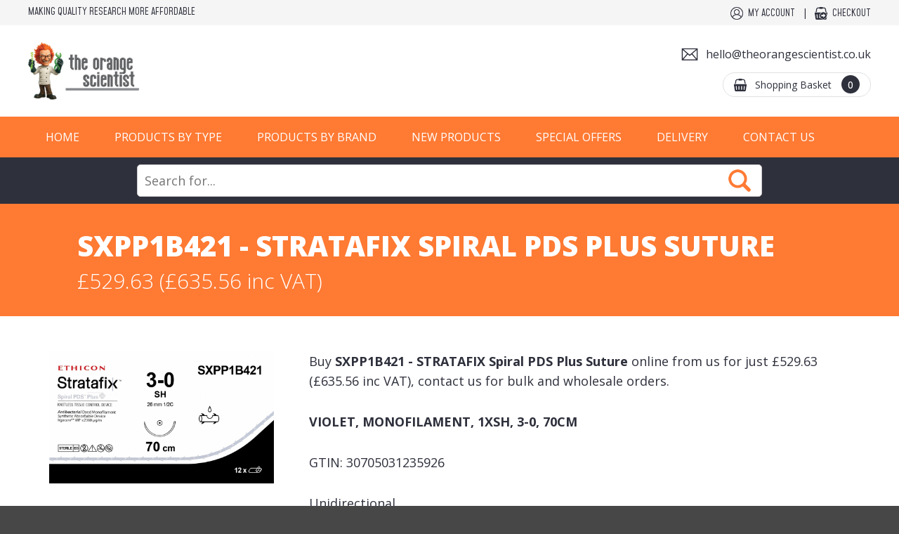

--- FILE ---
content_type: text/html
request_url: https://www.theorangescientist.co.uk/products/stfx-spi-pds-vio-70cm-m2-sxpp1b421/
body_size: 44770
content:

<!DOCTYPE html>
<html lang="en-GB">
<head>
<meta http-equiv="Content-Type" content="text/html; charset=utf-8" />
<!-- 
Web Design and Development: SW Design Studio LTD (https://www.cornwall-web-designers.co.uk)
-->
<meta name="web_author" content="SW Design Studio LTD, https://www.cornwall-web-designers.co.uk" />
<meta name="viewport" content="user-scalable=no, initial-scale=1.0, maximum-scale=1.0, width=device-width" />
<meta name="apple-mobile-web-app-capable" content="yes"/>
<meta name="apple-mobile-web-app-status-bar-style" content="black" />
<title>SXPP1B421 STRATAFIX Spiral PDS Plus Suture | VIOLET, MONOFILAMENT, 1XSH, 3-0, 70CM | The Orange Scientist</title>
<meta name="description" content="VIOLET, MONOFILAMENT, 1XSH, 3-0, 70CM" />
<meta prefix="og: http://ogp.me/ns#" property="og:title" content="SXPP1B421 STRATAFIX Spiral PDS Plus Suture | VIOLET, MONOFILAMENT, 1XSH, 3-0, 70CM | The Orange Scientist" />
<meta prefix="og: http://ogp.me/ns#" property="og:type" content="website" />
<meta prefix="og: http://ogp.me/ns#" property="og:description" content="VIOLET, MONOFILAMENT, 1XSH, 3-0, 70CM" />
<meta prefix="og: http://ogp.me/ns#" property="og:url" content="https://www.theorangescientist.co.uk/products/stfx-spi-pds-vio-70cm-m2-sxpp1b421/" />
<meta prefix="og: http://ogp.me/ns#" property="og:locale" content="en_GB" />
<meta prefix="og: http://ogp.me/ns#" property="og:site_name" content="The Orange Scientist" />
<meta prefix="og: http://ogp.me/ns#" property="og:image" content="https://www.theorangescientist.co.uk/_images/productimages/21167/1000_sxpp1b421.jpg" />
<link rel="preconnect" href="https://fonts.googleapis.com">
<link rel="preconnect" href="https://fonts.gstatic.com" crossorigin>
<link href="https://fonts.googleapis.com/css2?family=Open+Sans:wght@300;400;500;600;700;800&family=Mohave:wght@400;500;600&display=swap" rel="stylesheet">
<link rel="stylesheet" href="/_css/styles.css?v=Z63kFMFv" />
<link rel="canonical" href="https://www.theorangescientist.co.uk/products/stfx-spi-pds-vio-70cm-m2-sxpp1b421/" />
<script type="text/javascript" src="/_js/jquery.js"></script>
<script type="text/javascript" src="/_js/easing.js"></script>
<script type="text/javascript" src="/_js/jquery.mobile.js"></script>
<script type="text/javascript" src="https://code.jquery.com/ui/1.12.1/jquery-ui.min.js"></script>
<link rel="stylesheet" href="https://code.jquery.com/ui/1.12.1/themes/base/jquery-ui.css" />
<link rel="stylesheet" type="text/css" href="/_pagejs/royalSlider/js/royalslider/royalslider.css"/>
<link rel="stylesheet" type="text/css" href="/_pagejs/royalSlider/js/royalslider/skins/default/rs-default.css"/>
<link rel="stylesheet" type="text/css" href="/_pagejs/royalSlider/js/royalslider/skins/universal/rs-universal.css"><link rel="stylesheet" href="/_pagejs/fancybox/js/fancybox3/dist/jquery.fancybox.min.css" /><link rel="stylesheet" type="text/css" href="/_modules/newsletterSubscribe/head/css/styles.css?v=g9P4EUmU">
<meta name="format-detection" content="telephone=no">
<link rel="apple-touch-icon" sizes="57x57" href="/apple-icon-57x57.png">
<link rel="apple-touch-icon" sizes="60x60" href="/apple-icon-60x60.png">
<link rel="apple-touch-icon" sizes="72x72" href="/apple-icon-72x72.png">
<link rel="apple-touch-icon" sizes="76x76" href="/apple-icon-76x76.png">
<link rel="apple-touch-icon" sizes="114x114" href="/apple-icon-114x114.png">
<link rel="apple-touch-icon" sizes="120x120" href="/apple-icon-120x120.png">
<link rel="apple-touch-icon" sizes="144x144" href="/apple-icon-144x144.png">
<link rel="apple-touch-icon" sizes="152x152" href="/apple-icon-152x152.png">
<link rel="apple-touch-icon" sizes="180x180" href="/apple-icon-180x180.png">
<link rel="icon" type="image/png" sizes="192x192"  href="/android-icon-192x192.png">
<link rel="icon" type="image/png" sizes="32x32" href="/favicon-32x32.png">
<link rel="icon" type="image/png" sizes="96x96" href="/favicon-96x96.png">
<link rel="icon" type="image/png" sizes="16x16" href="/favicon-16x16.png">
<link rel="manifest" href="/manifest.json">
<meta name="msapplication-TileColor" content="#ffffff">
<meta name="msapplication-TileImage" content="/ms-icon-144x144.png">
<meta name="theme-color" content="#ffffff">
<!-- Google tag (gtag.js) -->
<script async src="https://www.googletagmanager.com/gtag/js?id=G-RV7HSS0CQL"></script>
<script>
  window.dataLayer = window.dataLayer || [];
  function gtag(){dataLayer.push(arguments);}
  gtag('js', new Date());

  gtag('config', 'G-RV7HSS0CQL');
</script>
<link rel="stylesheet" href="/_css/styles-product.css" />
</head>
<body>

<!-- start of mobile navigation -->
<div id="mobileNav">

<div class="content">

<nav aria-label="mobile">

    <ul class="nav">
    
        <li><a href="/">Home</a></li>
        <li class="parentnav"><a href="javascript:void(0)" class="openerlink">Products by Type</a>
        <ul>
			
			<li><a href="/departments/bench-protectors" >Bench Protectors</a></li>
			
			<li><a href="/departments/polyco-gloves" >Polyco Gloves</a></li>
			
			<li><a href="/departments/absorbent-dressings" >Absorbent Dressings</a></li>
			
			<li><a href="/departments/adhesives" >Adhesives</a></li>
			
			<li><a href="/departments/defibrillators" >Defibrillators</a></li>
			
			<li><a href="/departments/disposable-surgical-instrument" >Disposable Surgical Instrument</a></li>
			
			<li><a href="/departments/general-medical-surgical-equip" >General Medical Surgical Equip</a></li>
			
			<li><a href="/departments/laparoscopic-consumables" >Laparoscopic consumables</a></li>
			
			<li><a href="/departments/stapling-devices" >Stapling Devices</a></li>
			
			<li><a href="/departments/other-medical-surgical-equipment" >Other Medical & Surgical Equip</a></li>
			
			<li><a href="/departments/surgical-instrument-sets-sys" >Surgical instrument sets & sys</a></li>
			
			<li><a href="/departments/surgical-instruments" >Surgical Instruments</a></li>
			
			<li><a href="/departments/sutures" >Ethicon Sutures</a></li>
			
			<li><a href="/departments/wound-closure" >Wound Closure</a></li>
			
			<li><a href="/departments/wound-management-products" >Wound management products</a></li>
			
			<li><a href="/departments/sterile-disposable-gloves" >Sterile Disposable Gloves</a></li>
			
			<li><a href="/departments/sterile-wipes" >Sterile Wipes</a></li>
			
			<li><a href="/departments/clean-room-disinfectant" >Clean Room Disinfectant</a></li>
			
			<li><a href="/departments/benchguard-absorbent-surface-protector" >Benchguard Absorbent Surface Protector</a></li>
			
			<li><a href="/departments/veterinary" >Veterinary</a></li>
			
			<li><a href="/departments/tops" >Scrub Tops</a></li>
			
			<li><a href="/departments/trousers" >Scrub Trousers</a></li>
			
			<li><a href="/departments/hats" >Scrub Caps</a></li>
			
			<li><a href="/departments/footwear" >Medical Footwear</a></li>
			
			<li><a href="/departments/lab-coats-and-gowns" >Lab Coats and Gowns</a></li>
			
			<li><a href="/departments/face-masks" >Face Masks</a></li>
			
			<li><a href="/departments/hygiene" >Hygiene</a></li>
			
			<li><a href="/departments/collectables" >Collectables</a></li>
			
			<li><a href="/departments/ecolab-hand-hygiene" >ECOLAB Hand Hygiene</a></li>
			
			<li><a href="/departments/ecolab-skin-antisepsis" >ECOLAB - Skin Antisepsis</a></li>
			
			<li><a href="/departments/ecolab-environmental" >ECOLAB - Environmental</a></li>
			
			<li><a href="/departments/ecolab-instrument-reprocessing" >ECOLAB - Instrument Reprocessing</a></li>
			
			<li><a href="/departments/ecolab-other" >ECOLAB - Other</a></li>
			
			<li><a href="/departments/ecolab-dispensers" >ECOLAB - Dispensers</a></li>
			
			<li><a href="/departments/the-orange-scientist-x-psychofoil-partnerships" >The Orange Scientist x Psychofoil Partnerships</a></li>
			
        </ul>
        </li>
        
        <li class="parentnav"><a href="javascript:void(0)" class="openerlink">Products by Brand</a>
        <ul>
			
			<li><a href="/brands/bio-basic" >BIO BASIC</a></li>
			
			<li><a href="/brands/benchguard-absorbent-surface-protector" >BenchGuard Absorbent Surface Protector</a></li>
			
			<li><a href="/brands/chameleon-scrubs" >Chameleon Scrubs</a></li>
			
			<li><a href="/brands/polyco" >Polyco</a></li>
			
			<li><a href="/brands/endo-surgery" >Endo Surgery</a></li>
			
			<li><a href="/brands/energy" >Energy</a></li>
			
			<li><a href="/brands/neuwave" >NeuWave</a></li>
			
			<li><a href="/brands/ethicon-sutures" >Ethicon Sutures</a></li>
			
			<li><a href="/brands/gynecare" >Gynecare</a></li>
			
			<li><a href="/brands/haemostats" >Haemostats</a></li>
			
			<li><a href="/brands/polyco-healthline" >PolyCo Healthline</a></li>
			
			<li><a href="/brands/contec-inc" >Contec Inc</a></li>
			
			<li><a href="/brands/gama-healthcare" >Gama Healthcare</a></li>
			
			<li><a href="/brands/benchguard" >Benchguard The Original Absorbent Surface Protector</a></li>
			
			<li><a href="/brands/depuy" >DePuy</a></li>
			
			<li><a href="/brands/toffeln-footwear" >Toffeln Footwear</a></li>
			
			<li><a href="/brands/3m" >3M</a></li>
			
			<li><a href="/brands/bunzl" >BUNZL</a></li>
			
			<li><a href="/brands/ecolab" >ECOLAB</a></li>
			
			<li><a href="/brands/psychofoil-professional-hair-foils" >Psychofoil Professional Hair Foils</a></li>
			
			<li><a href="/brands/inspec-cleanroom-disinfection-and-cleaning-solutions" >InSpec Cleanroom Disinfection & Cleaning Solutions</a></li>
			
			<li><a href="/brands/veltek-associates-inc" >Veltek Associates, Inc.</a></li>
			
        </ul>
        </li>
        
        <li><a href="/search/?c=1" >New Products</a></li><li><a href="/search/?c=2" >Special Offers</a></li><li><a href="/laboratory-equipment/delivery-information/">Delivery</a></li><li><a href="/contact/" >Contact Us</a></li>

    </ul>
    
    <ul class="nav3">
        <li><a href="/basket/" class="basket">View Basket</a></li>
        <li><a href="/checkout/" class="checkout">Checkout</a></li>
        <li><a href="/account/" class="account">Account</a></li>
        
    </ul>

</nav>



<div class="mbnavfooter">
    <p>The Orange Scientist<br/>Unit 7<br/>Latham Road Business Park<br/>Latham Road<br/>Huntingdon <br/>Cambridgeshire <br/>PE296YE</p>
    <p><strong>Customer Care:</strong><br/>Email: <a href="mailto:hello@theorangescientist.co.uk">hello@theorangescientist.co.uk</a></p>
</div>
</div>
</div>
<!-- end of mobile navigation -->

<!-- start of mobile header -->
<div id="mobileheader" class="group">

    <p class="mobileh1"><a href="/"><img src="/_images/mobile-logo.png" alt="Laboratory Research Equipment" /></a><span class="titletext">Laboratory Research Equipment</span></p>
    <div id="menubuttons" class="stopshrinking">
        <ul class="group">
            <li class="menu"><button href="#mobileNav" class="c-hamburger c-hamburger--htx impatient"><span>Toggle Navigation</span></button></li>
            <li class="rightbuttons">
            <ul class="group">
            <li><a href="mailto:hello@theorangescientist.co.uk" title="Get in Touch"><img src="/_images/icon-email-white.png" width="35" height="35" alt="Email Us" /></a></li>
            <li><a href="/account/" title="Account"><img src="/_images/account-white.png" width="35" height="35" alt="Account" /></a></li>
            <li class="basket"><a href="javascript:void(0)" title="Shopping Basket" class="mobilebaskettrigger"><img src="/_images/basket-white.png" width="35" height="35" alt="Shopping Basket" /><span class="basketqty heavy">0</span></a></li>
            </ul>
            </li>
        </ul>
        <div class="mobileBasket" id="mobilebasket">
            <ul class="basketitems">
                <li>Loading...</li>
            </ul>
        </div>
	</div> 
</div>
<div class="mobileheaderpad"></div>
<!-- end of mobile header -->

<div class="pagewrap">

	<header>
<div class="headerpad"></div>

<div class="headerwrap">
<div class="topbar">
    <div class="maxwidth1440">
    <div class="colwrap twocolwrap">
        <div class="col col1"><p class="altfont">Making quality research more affordable</p></div>
        <div class="col col2">
            <ul class="toplinks">
                <li><a href="/account/" class="account altfont">My Account</a></li><li><a href="/checkout/" class="checkout altfont">Checkout</a></li>
            </ul>
        </div>
    </div>
    </div>
</div>
<div class="logobar">
    <div class="maxwidth1440 container">
    <div class="colwrap twocolwrap">
        <div class="col col1"><a href="/" title="Laboratory Research Equipment" class="sutureslogo"><img src="/_images/main-logo.png" alt="Laboratory Research Equipment" /></a></div>
        <div class="col col2">
            <ul class="toplinks">
                <li class="contacttel"><a href="mailto:hello@theorangescientist.co.uk" class="tel">hello@theorangescientist.co.uk</a></li>
                <li class="basketwrap"><a href="/basket/" class="basket">Shopping Basket <span class="basketqty medium">0</span></a></li>
            </ul>
        </div>
    </div>
    </div>
    </div>
    <div class="navbar">
        <div class="maxwidth1440">
            <nav>
            <ul class="navigation roman">
            <li><a href="/">Home</a></li><li class="parentnav"><a >Products by Type</a>
            <div class="subnav">
                <div class="maxwidth1440">
                    <ul>
                    
                    <li><a href="/departments/bench-protectors/" >Bench Protectors</a></li>
                   	
                    <li><a href="/departments/polyco-gloves/" >Polyco Gloves</a></li>
                   	
                    <li><a href="/departments/absorbent-dressings/" >Absorbent Dressings</a></li>
                   	
                    <li><a href="/departments/adhesives/" >Adhesives</a></li>
                   	
                    <li><a href="/departments/defibrillators/" >Defibrillators</a></li>
                   	
                    <li><a href="/departments/disposable-surgical-instrument/" >Disposable Surgical Instrument</a></li>
                   	
                    <li><a href="/departments/general-medical-surgical-equip/" >General Medical Surgical Equip</a></li>
                   	
                    <li><a href="/departments/laparoscopic-consumables/" >Laparoscopic consumables</a></li>
                   	
                    <li><a href="/departments/stapling-devices/" >Stapling Devices</a></li>
                   	
                    <li><a href="/departments/other-medical-surgical-equipment/" >Other Medical & Surgical Equip</a></li>
                   	
                    <li><a href="/departments/surgical-instrument-sets-sys/" >Surgical instrument sets & sys</a></li>
                   	
                    <li><a href="/departments/surgical-instruments/" >Surgical Instruments</a></li>
                   	
                    <li><a href="/departments/sutures/" >Ethicon Sutures</a></li>
                   	
                    <li><a href="/departments/wound-closure/" >Wound Closure</a></li>
                   	
                    <li><a href="/departments/wound-management-products/" >Wound management products</a></li>
                   	
                    <li><a href="/departments/sterile-disposable-gloves/" >Sterile Disposable Gloves</a></li>
                   	
                    <li><a href="/departments/sterile-wipes/" >Sterile Wipes</a></li>
                   	
                    <li><a href="/departments/clean-room-disinfectant/" >Clean Room Disinfectant</a></li>
                   	
                    <li><a href="/departments/benchguard-absorbent-surface-protector/" >Benchguard Absorbent Surface Protector</a></li>
                   	
                    <li><a href="/departments/veterinary/" >Veterinary</a></li>
                   	
                    <li><a href="/departments/tops/" >Scrub Tops</a></li>
                   	
                    <li><a href="/departments/trousers/" >Scrub Trousers</a></li>
                   	
                    <li><a href="/departments/hats/" >Scrub Caps</a></li>
                   	
                    <li><a href="/departments/footwear/" >Medical Footwear</a></li>
                   	
                    <li><a href="/departments/lab-coats-and-gowns/" >Lab Coats and Gowns</a></li>
                   	
                    <li><a href="/departments/face-masks/" >Face Masks</a></li>
                   	
                    <li><a href="/departments/hygiene/" >Hygiene</a></li>
                   	
                    <li><a href="/departments/collectables/" >Collectables</a></li>
                   	
                    <li><a href="/departments/ecolab-hand-hygiene/" >ECOLAB Hand Hygiene</a></li>
                   	
                    <li><a href="/departments/ecolab-skin-antisepsis/" >ECOLAB - Skin Antisepsis</a></li>
                   	
                    <li><a href="/departments/ecolab-environmental/" >ECOLAB - Environmental</a></li>
                   	
                    <li><a href="/departments/ecolab-instrument-reprocessing/" >ECOLAB - Instrument Reprocessing</a></li>
                   	
                    <li><a href="/departments/ecolab-other/" >ECOLAB - Other</a></li>
                   	
                    <li><a href="/departments/ecolab-dispensers/" >ECOLAB - Dispensers</a></li>
                   	
                    <li><a href="/departments/the-orange-scientist-x-psychofoil-partnerships/" >The Orange Scientist x Psychofoil Partnerships</a></li>
                   	
                    </ul>
                </div>
            </div>
            </li><li class="parentnav"><a >Products by Brand</a>
            <div class="subnav">
                <div class="maxwidth1440">
                    <ul>
                    
                    <li><a href="/brands/bio-basic/" >BIO BASIC</a></li>
                   	
                    <li><a href="/brands/benchguard-absorbent-surface-protector/" >BenchGuard Absorbent Surface Protector</a></li>
                   	
                    <li><a href="/brands/chameleon-scrubs/" >Chameleon Scrubs</a></li>
                   	
                    <li><a href="/brands/polyco/" >Polyco</a></li>
                   	
                    <li><a href="/brands/endo-surgery/" >Endo Surgery</a></li>
                   	
                    <li><a href="/brands/energy/" >Energy</a></li>
                   	
                    <li><a href="/brands/neuwave/" >NeuWave</a></li>
                   	
                    <li><a href="/brands/ethicon-sutures/" >Ethicon Sutures</a></li>
                   	
                    <li><a href="/brands/gynecare/" >Gynecare</a></li>
                   	
                    <li><a href="/brands/haemostats/" >Haemostats</a></li>
                   	
                    <li><a href="/brands/polyco-healthline/" >PolyCo Healthline</a></li>
                   	
                    <li><a href="/brands/contec-inc/" >Contec Inc</a></li>
                   	
                    <li><a href="/brands/gama-healthcare/" >Gama Healthcare</a></li>
                   	
                    <li><a href="/brands/benchguard/" >Benchguard The Original Absorbent Surface Protector</a></li>
                   	
                    <li><a href="/brands/depuy/" >DePuy</a></li>
                   	
                    <li><a href="/brands/toffeln-footwear/" >Toffeln Footwear</a></li>
                   	
                    <li><a href="/brands/3m/" >3M</a></li>
                   	
                    <li><a href="/brands/bunzl/" >BUNZL</a></li>
                   	
                    <li><a href="/brands/ecolab/" >ECOLAB</a></li>
                   	
                    <li><a href="/brands/psychofoil-professional-hair-foils/" >Psychofoil Professional Hair Foils</a></li>
                   	
                    <li><a href="/brands/inspec-cleanroom-disinfection-and-cleaning-solutions/" >InSpec Cleanroom Disinfection & Cleaning Solutions</a></li>
                   	
                    <li><a href="/brands/veltek-associates-inc/" >Veltek Associates, Inc.</a></li>
                   	
                    </ul>
                </div>
            </div>
            </li><li><a href="/search/?c=1" >New Products</a></li><li><a href="/search/?c=2" >Special Offers</a></li><li><a href="/laboratory-equipment/delivery-information/">Delivery</a></li><li><a href="/contact/" >Contact Us</a></li>
            </ul>
            </nav>
        </div>
        

    </div>
</div>
</header>

<div class="searchbar">
<div class="maxwidth950">

<form action="/search/" method="get" class="usearchform" name="usearchform" id="usearchform" onSubmit="showloader();">
<div class="usearchwrap" id="usearchwrap"><input type="text" class="field searchfield ui-autocomplete-input" placeholder="Search for..." name="search" id="usearch" autocomplete="off"></div><div class="buttonwrap"><a href="javascript:void(0)" class="showloader altfont" onClick="document.usearchform.submit();">Search Now</a></div>
</form>

</div>
</div>
<div class="productpage">

    <div class="popupheader">
    	<div class="maxwidth1440">
        <div class="pad popuppad">
            <h1 class="productTitle"><span class="heavy">SXPP1B421 - STRATAFIX Spiral PDS Plus Suture</span></h1>
            <p class="productPrice light">&pound;529.63 (&pound;635.56 inc VAT)</p>
        </div>
        </div>
    </div>
        
    <div class="pad popuppad maxwidth1440">
    
    	<div class="productcolwrap" >
        
        <div class="col right">
        
        	
        	<div class="summary stdtext">
            
            <p>Buy <strong>SXPP1B421 - STRATAFIX Spiral PDS Plus Suture</strong> online from us for just &pound;529.63 (&pound;635.56 inc VAT), contact us for bulk and wholesale orders.</p>

            
            <p><strong>VIOLET, MONOFILAMENT, 1XSH, 3-0, 70CM</strong></p><p>GTIN: 30705031235926</p>

<p>Unidirectional</p>

<p>Box of 12</p>

   	        </div>

            <div class="optionswrap ">
            <div class="options"></div>
            
            <ul><li><div class="fieldwrap"><label>QTY</label><div class="inputwrap"><div class="qtywrap"><div class="qtydown">-</div><div class="qtyfieldwrap"><input type="text" id="qty" class="qty number" value="1" maxlength="2" ></div><div class="qtyup">+</div></div></div></div></li>
            <li class="stockerrmsg"></li>
            <li class="pricewrap">Loading...</li></ul>
            
            </div>
            
            
            
            <div class="stdtext">
            <p class="saving">Loading...</p>
            </div>
          	<div class="producterrmsg"></div><div class="productsuccess"></div>
          	<div class="buttonswrap">
            	<div class="buttonwrap addtobasketwrap"><div class="button addtobasket">Add to Basket</div></div>
            </div>
            
            <div class="stdtext">
            <p class="loyaltypoints">Loading...</p>
            </div>
            
            
        
        </div>
        
        
        <div class="col left" >
        	<div class="container">
        	<div class="mainimage"><a href="/_images/productimages/21167/1000_sxpp1b421.jpg" data-image="/_images/productimages/21167/1000_sxpp1b421.jpg" class="fancyboxproductimage productimage"><img src="/_images/productimages/21167/1000_sxpp1b421.jpg" alt="STRATAFIX Spiral PDS Plus Suture" /><span class="overlay"></span></a></div>
            
        
        </div>
    
    
  	</div>
    
    <div class="group"></div>
    
</div>
<input type="hidden" id="productID" value="18431">
</div><footer>
<div class="newsletterwrap">
    <div class="maxwidth1440">
        <div class="newsletter">
            <div class="colwrap twocolwrap">
                <div class="col col1">
                    <div class="text">
                    <p class="subsTitle">Subscribe to our newsletter</p>
                    <p class="subsText">Enter your email address to subscribe to our newsetter where you’ll be the first to hear about our exclusive offers and promotions.</p>
                    </div>
                </div>
                <div class="col col2">
                  <form class="subscribeform">
                    <div class="subsErr"><p>This is an error message</p></div>
                    <input type="text" id="subsEmail" class="subsEmail" placeholder="Enter Email Address">
                    <input type="button" class="stdbutton purplebutton subsButton" value="Subscribe">
                    <p class="privacytext">Please refer to our <a href="/legal/privacy-policy/" target="_blank">privacy policy</a> to find out how your data is handled in accordance with GDPR regulations.</p>
                    </form>
                </div>
            </div>
        </div>
    </div>
</div>
    
    <div class="footerwrap">
    	<div class="maxwidth1440">
        	<div class="colwrap">
            	<div class="col col1">
                	<address>
                	<ul>
                    <li class="address">The Orange Scientist, Unit 7 Latham Road Business Park Latham Road Huntingdon  Cambridgeshire  PE296YE</li>
					
                    <li class="email"><a href="/contact/">Email Us</a></li>
                    </ul>
                    </address>
                </div><div class="col col2">
                <ul class="sitelinks">
                <li class="coltitle">Shopping Online</li>
                
                <li>- <a href="/departments/bench-protectors" >Bench Protectors</a></li>
				
                <li>- <a href="/departments/polyco-gloves" >Polyco Gloves</a></li>
				
                <li>- <a href="/departments/absorbent-dressings" >Absorbent Dressings</a></li>
				
                <li>- <a href="/departments/adhesives" >Adhesives</a></li>
				
                <li>- <a href="/departments/defibrillators" >Defibrillators</a></li>
				
                <li>- <a href="/departments/disposable-surgical-instrument" >Disposable Surgical Instrument</a></li>
				
                <li>- <a href="/departments/general-medical-surgical-equip" >General Medical Surgical Equip</a></li>
				
                <li>- <a href="/departments/laparoscopic-consumables" >Laparoscopic consumables</a></li>
				
                <li>- <a href="/departments/stapling-devices" >Stapling Devices</a></li>
				
                <li>- <a href="/departments/other-medical-surgical-equipment" >Other Medical & Surgical Equip</a></li>
				
                <li>- <a href="/departments/surgical-instrument-sets-sys" >Surgical instrument sets & sys</a></li>
				
                <li>- <a href="/departments/surgical-instruments" >Surgical Instruments</a></li>
				
                <li>- <a href="/departments/sutures" >Ethicon Sutures</a></li>
				
                <li>- <a href="/departments/wound-closure" >Wound Closure</a></li>
				
                <li>- <a href="/departments/wound-management-products" >Wound management products</a></li>
				
                <li>- <a href="/departments/sterile-disposable-gloves" >Sterile Disposable Gloves</a></li>
				
                <li>- <a href="/departments/sterile-wipes" >Sterile Wipes</a></li>
				
                <li>- <a href="/departments/clean-room-disinfectant" >Clean Room Disinfectant</a></li>
				
                <li>- <a href="/departments/benchguard-absorbent-surface-protector" >Benchguard Absorbent Surface Protector</a></li>
				
                <li>- <a href="/departments/veterinary" >Veterinary</a></li>
				
                <li>- <a href="/departments/tops" >Scrub Tops</a></li>
				
                <li>- <a href="/departments/trousers" >Scrub Trousers</a></li>
				
                <li>- <a href="/departments/hats" >Scrub Caps</a></li>
				
                <li>- <a href="/departments/footwear" >Medical Footwear</a></li>
				
                <li>- <a href="/departments/lab-coats-and-gowns" >Lab Coats and Gowns</a></li>
				
                <li>- <a href="/departments/face-masks" >Face Masks</a></li>
				
                <li>- <a href="/departments/hygiene" >Hygiene</a></li>
				
                <li>- <a href="/departments/collectables" >Collectables</a></li>
				
                <li>- <a href="/departments/ecolab-hand-hygiene" >ECOLAB Hand Hygiene</a></li>
				
                <li>- <a href="/departments/ecolab-skin-antisepsis" >ECOLAB - Skin Antisepsis</a></li>
				
                <li>- <a href="/departments/ecolab-environmental" >ECOLAB - Environmental</a></li>
				
                <li>- <a href="/departments/ecolab-instrument-reprocessing" >ECOLAB - Instrument Reprocessing</a></li>
				
                <li>- <a href="/departments/ecolab-other" >ECOLAB - Other</a></li>
				
                <li>- <a href="/departments/ecolab-dispensers" >ECOLAB - Dispensers</a></li>
				
                <li>- <a href="/departments/the-orange-scientist-x-psychofoil-partnerships" >The Orange Scientist x Psychofoil Partnerships</a></li>
				
                <li>- <a href="/basket/">View Basket</a></li>
                <li>- <a href="/checkout/">Checkout</a></li>
                
				<li>- <a href="/laboratory-equipment/delivery-information/">Delivery Information</a></li>
				
				<li>- <a href="/laboratory-equipment/wholesale-orders/">Wholesale Orders</a></li>
				
                </ul>
                </div><div class="col col3">
                <ul class="sitelinks">
                <li class="coltitle">Website Links</li>
                <li>- <a href="/contact/">Contact Us</a></li>
                
                <li>- <a href="/legal/website-terms-of-use/">Website Terms of Use</a></li>
                
                <li>- <a href="/legal/privacy-and-cookie-policy/">Cookie Policy</a></li>
                
                <li>- <a href="/legal/terms-and-conditions/">Terms and Conditions</a></li>
                
                <li>- <a href="/legal/privacy-policy/">Privacy Policy</a></li>
                
                <li>- <a href="/legal/returns-policy/">Returns Policy</a></li>
                
                </ul>
                </div><div class="col col4">
                <ul class="social">
                	
                </ul>
                </div>
            </div>
        </div>    
    </div>
    
    <div class="copyrightwrap">
    	<div class="maxwidth1440">
        	<ul class="colwrap twocolwrap">
            	<li class="col col1">&copy;2026 The Orange Scientist, all rights reserved<br/><br/>The Orange Scientist is a brand owned by Astflick Holdings Ltd and is used under licence by Astflick Group Ltd, registered in England and Wales.<br/>Company registration number 05950580. VAT Number GB896845841<br/>Registered Office: Unit 7 Latham Road Business Park, Latham Road, Huntingdon, Cambridgeshire PE296YE<br/><br/>Visit our other sites<br/>For all things pharma visit <a href="https://www.aston-pharma.com/" target="_blank" style="color:#2e303c;">Aston Pharma</a>.<br/>For workwear visit <a href="https://www.astonworkwear.co.uk/" target="_blank" style="color:#2e303c;">Aston Workwear</a>.<br/>For colourful scrubs visit <a href="https://www.chameleonscrubs.co.uk" target="_blank" style="color:#2e303c;">Chameleon Scrubs</a><br/>For sutures at great prices visit <a href="https://www.medicalsutures.co.uk" target="_blank" style="color:#2e303c;">Medical Sutures</a>.</p></li>
                <li class="col col2"><img src="/_images/powered-by-barclaycard.png" width="595" height="400" alt="Powered by" class="barclays" /></li>
            </ul>
        </div>
    </div>
    
    <div class="cornwall-web-designers" style="text-align:center; color:#666666; padding-top: 20px; padding-bottom: 20px; font-size: 13px;background-color: #e2e2e2;"><div class="web-designers" style="display:inline-block; vertical-align:middle; padding-right:15px;"><a href="https://www.cornwall-web-designers.co.uk/" target="_blank"><img src="https://www.cornwall-web-designers.co.uk/web-designers-in-cornwall/cornwall-web-designers-dark.png" alt="Cornwall Web Designers" style="width:30px;height:30px;"></a></div><div style="display:inline-block; vertical-align:middle;">Made by <a href="https://www.cornwall-web-designers.co.uk/" target="_blank" style="color:#666666; text-decoration: none;">Cornwall Web Designers</a></div></div>

</footer>
<div class="loader"></div>

</div>

<script type="text/javascript" src="/_js/pageslide2.js"></script>
<script type="text/javascript" src="/_pagejs/sitewide.js"></script>

<script src="/_pagejs/fancybox/js/fancybox3/dist/jquery.fancybox.min.js"></script>
<script src="/_pagejs/fancybox/js/config.js"></script><script src="/_pagejs/royalSlider/js/royalslider/jquery.royalslider.min.js"></script><script src="/_modules/newsletterSubscribe/footer/js/config.js"></script>
<script>
function checkrecaptcha() {
	var d = new Date();
	var ip = "18.118.99.224";
	var response = $("textarea#g-recaptcha-response").val();
	var result = "";
	$.ajaxSetup ({
		cache: false,
		async: false
	});  
	$.post(  
		"/_lib/recaptcha.asp?d=" + d + "", 
		{ip:ip,response:response},   
		function(responseText){  
			result = responseText;
			return result;
		},
		"html"
	);
	return result;
}


$(function() {
	$("#usearch").autocomplete({
		
	delay: 100, //miliseconds
	autoFocus: false,
	minLength: 3,
	noCache: false, //default is false, set to true to disable caching
	dataType: 'json',
	maxHeight: '200px',
	appendTo: "#usearchwrap",
	//source: products,
	source: function( request, response ) {
	// Fetch data
		$.ajax({
			url: "/_searchdata/query/",
			type: 'post',
			dataType: "json",
			data: {
				search: request.term
			},
			success: function(data) {
				data.sort(sortByProperty("score"));
				var sterm = $("#usearch").val();
				if (data.length > 20) {
					var data = data.slice(0,20);
					data.push({score:"0",label:"More Items...",value:"/search/?q="+sterm,img:"/_images/small-search.png"});
				}
				response(data);
				$(".ui-autocomplete").scrollTop(0);
				$(".searchfield").removeClass("ui-autocomplete-loading");
			}
		})
	},
	open: function(event, ui){
		$(".ui-autocomplete").css("z-index", 10);
		var el = document.querySelector('ul.ui-autocomplete');
		el.scrollTop = el.scrollHeight;
		el.scrollTop = 0;
	},
	select: function(event, ui){ 
		var sf = ui.item.value;
		var sl = ui.item.label;
		sl = sl.replace(/<em>/g, '');
		sl = sl.replace(/<\/em>/g, '');
		//$(".searchfield").val(sl);
			$("body").addClass("loading");
			document.location.href = sf;
			return false;
		}
	})
	.autocomplete("instance")._renderItem = function(ul,item) {
		if (item.label.indexOf("titlerow") < 0) {
			return $("<li><div><div class='imgwrap' style='background-image: url("+item.img+");'></div><div class='txtwrap'><div>"+item.label+"</div></div></div></li>").appendTo(ul);
		} else {
			return $("<li><div><div class='txtwrap'><div>"+item.label+"</div></div></div></li>").appendTo(ul);
		}
	};

});

</script>

<script>
$(document).ready(function(){
	
	getOptions();
	
	function getOptions() {
		var d = new Date();
		var productID = $("#productID").val();
		$.ajaxSetup ({
			cache: false
		});  
		$.post(  
			"/_ajax/shop/options/index.asp?d=" + d + "",
			{productID:productID},  
			function(responseText){  
				var result = responseText;
				$(".options").html(result);
				loadevents();
			},
			"html"
		);
	}
	
	function updateOptions(optionchanged) {

		var d = new Date();
		var productID = $("#productID").val();
		var option1 = $("#option1").val();
		var option2 = $("#option2").val();
		var option3 = $("#option3").val();
		var registration = $("#registration").val();
		var stockqty = $("#stockqty").val();
		
		if (optionchanged == 'option1') {
			option2 = '';
			option3 = '';
			registration = '';	
		}
		
		if (optionchanged == 'option2') {
			option3 = '';
			registration = '';	
		}
		
		if (optionchanged == 'option3') {
			registration = '';	
		}
		
		$.ajaxSetup ({
			cache: false
		});  
		$.post(  
			"/_ajax/shop/options/index.asp?d=" + d + "",
			{productID:productID,option1:option1,option2:option2,option3:option3,registration:registration,optionchanged:optionchanged},  
			function(responseText){  
				var result = responseText;
				$(".options").html(result);
				loadevents();
			},
			"html"
		);
	}
	
	function loadevents() {
		
		calcprice();
		$(".addtobasketwrap .button").removeClass("disabled");
		
		$(".optionfield").change(function() {
			$(".producterrmsg").hide();
			$(".stockerrmsg").hide();
			$(".productsuccess").hide();
			updateOptions($(this).attr("id"));
			calcprice();
		});
		
		var stockqty = $("#stockqty").val();
		if (stockqty < 0) {
			$(".stockerrmsg").html("<p>Sorry, this item is out of stock.</p>");
			$(".stockerrmsg").show();
			$(".addtobasketwrap .button").addClass("disabled");
		}
		
	}
	
	
	$(".qty").change(function() {
		$(".stockerrmsg").hide();
		$(".productsuccess").hide();
		var stockqty = $("#stockqty").val();
		
		var upperlimit = 99;
		
		if (!stockqty) {
			stockqty = 9999;		
		} else {
			stockqty = parseInt(stockqty);
		}
		var qty = $("#qty").val();
		if (qty == "") {
			qty = 1;
		} else {
			qty = parseInt(qty);
		}
		if (qty < 1) {
			qty = 1;
		}
		if (qty > upperlimit) {
			qty = upperlimit;
			$(".stockerrmsg").html("<p>You can only add " + upperlimit + " or you will exceed your available credits.</p>");
			$(".stockerrmsg").show();
		}
		if (qty > stockqty) {
			qty = stockqty;
			if (stockqty <= 0) {
				$(".stockerrmsg").html("<p>Sorry, this item is out of stock.</p>");
				qty = 1;
			} else {
				$(".stockerrmsg").html("<p>Sorry, we only have " + stockqty + " in stock.</p>");	
			}
			$(".stockerrmsg").show();
		}
		$("#qty").val(qty);
		calcprice();
	});
	
	$(".qtydown").click(function() {
		$(".stockerrmsg").hide();
		$(".productsuccess").hide();
		var stockqty = $("#stockqty").val();
		var qty = $("#qty").val();
		if (qty == "") {
			qty = 1;
		} else {
			qty = parseInt(qty);
		}
		qty = qty - 1;
		if (qty < 1) {
			qty = 1;
		}
		if (qty > stockqty) {
			qty = stockqty;
			if (stockqty <= 0) {
				$(".stockerrmsg").html("<p>Sorry, this item is out of stock.</p>");
				qty = 1;
			} else {
				$(".stockerrmsg").html("<p>Sorry, we only have " + stockqty + " in stock.</p>");	
			}
			$(".stockerrmsg").show();
		}
		$("#qty").val(qty);
		calcprice();
	});
	
	$(".qtyup").click(function() {
		$(".stockerrmsg").hide();
		$(".productsuccess").hide();
		var qty = $("#qty").val();
		var stockqty = $("#stockqty").val();
		
		var upperlimit = 99;
		
		if (!stockqty) {
			stockqty = 9999;		
		} else {
			stockqty = parseInt(stockqty);
		}
		if (qty == "") {
			qty = 1;
		} else {
			qty = parseInt(qty);
		}
		if (qty + 1 <= upperlimit) {
			qty = qty + 1;
			if (qty > upperlimit) {
				qty = upperlimit;
			}
			if (qty > stockqty) {
				qty = stockqty;
				if (stockqty <= 0) {
					$(".stockerrmsg").html("<p>Sorry, this item is out of stock.</p>");
					qty = 1;
				} else {
					$(".stockerrmsg").html("<p>Sorry, we only have " + stockqty + " in stock.</p>");	
				}
				$(".stockerrmsg").show();
			}
		}
		$("#qty").val(qty)
		calcprice();
	});

	$(".addtobasket").click(function() {
		
		if ($(this).hasClass("disabled") == false) {
			
			$("body").addClass("loading");
		
			$(".producterrmsg").hide();
			$(".stockerrmsg").hide();
			$(".productsuccess").hide();
			var stockID = $("#stockID").val();
			var netprice = $("#net").val();
			var vatprice = $("#vat").val();
			var grossprice = $("#gross").val();
			var stockqty = $("#stockqty").val();
			var errmsg = "";
			var qty = $("#qty").val();
			
			
			if (qty == "") {
				qty = 1;
			}
			
			if (stockID) {
				if (netprice) {
					if (netprice < 0) {
						errmsg = "<p>Sorry the item cannot currently be added to your basket (err: 1001).</p>";	
					}
				} else {
					errmsg = "<p>Sorry the item cannot currently be added to your basket (err: 1002).</p>";
				}
			} else {
				errmsg = "<p>Please select the relevant available option(s) above before adding the item to your basket.</p>";
			}
			
			if (stockqty && errmsg == "") {
				if (stockqty <= 0) {
					errmsg = "<p>Sorry, the product is currently out of stock.</p>";
				} else if (qty > stockqty) {
					errmsg = "<p>Sorry, we only have " + stockqty + " of this item in stock.</p>";
				}
			}
			
			
			
			if (errmsg != "") {
				$(".producterrmsg").html(errmsg);
				$(".producterrmsg").show();
				$("body").removeClass("loading");
			} else {
				var d = new Date();
				$.ajaxSetup ({
					cache: false
				});  
				$.post(  
					"/_ajax/shop/addtobasket/index.asp?d=" + d + "",
					{stockID:stockID,qty:qty},  
					function(responseText){  
						$("body").removeClass("loading");
						var result = responseText;
						if (result != "success") {
							$(".producterrmsg").html(result);
							$(".producterrmsg").show();
							getOptions();
						} else {
							$(".productsuccess").html("<p>Thank you, the item has been added to your basket. <a href='/basket/'>View basket</a> or <a href='/checkout/'>check out</a>.</p>");
							$(".productsuccess").fadeIn();
							getminibasket(5000);
							getOptions();
						}
					},
					"html"
				);
			}

		}
		
	});
	
	
	function calcprice() {
		
		var stockID = "";
		var netprice = "";
		var vatprice = "";
		var grossprice = "";
		var saving = "";
		var loyaltypoints = "";
		var wasprice = "";
		
		if ($("#stockID").length) {
			stockID = $("#stockID").val();
			netprice = $("#net").val();
			vatprice = $("#vat").val();
			grossprice = $("#gross").val();

			if ($("#points").length){
				loyaltypoints = $("#points").val();
				if (loyaltypoints == "0") {
					loyaltypoints = "";
				}
			}
			
			if ($("#saving").length){
				saving = $("#saving").val();
			} else {
				$(".saving").hide();
			}
			if ($("#wasprice").length){
				wasprice = $("#wasprice").val();
			}
		}

		var qty = $("#qty").val();
		
		if (qty == "") {
			qty = 1;
		}
		
		if (stockID != '') {

			grossprice = currency.format(grossprice*qty);
			
			if (loyaltypoints != '') {
				loyaltypoints = Math.round(loyaltypoints*qty,2);
			}
			
			netprice = currency.format(netprice*qty);
	
			if (saving != "") {
				saving = currency.format(saving*qty);
			} 
						
			if (netprice  != "") {
				if (wasprice != "") {
					$(".pricewrap").html("<span class='wasprice'>Usually " + wasprice + "</span><span class='medium'>" + netprice + "</span> <span class='incvat'>(" + grossprice + "&nbsp;inc&nbsp;VAT)</span>");
				} else {
					$(".pricewrap").html("<span class='medium'>" + netprice + "</span> <span class='incvat'>(" + grossprice + "&nbsp;inc&nbsp;VAT)</span>");	
				}
				$(".pricewrap").show();
			} else {
				$(".pricewrap").hide();
			}
			
			if (loyaltypoints != "") {
				$(".loyaltypoints").html("This product will earn you <span class='strong'>" + loyaltypoints + " Points</span> to redeem online.");
				$(".loyaltypoints").show();
			} else {
				$(".loyaltypoints").hide();
			}

			
		} else {
			$(".pricewrap").hide();	
			$(".loyaltypoints").hide();
			$(".saving").hide();
		}
			
	}
	
	checkimages();
	
	$(window).resize(function() {
        checkimages();
    });

	function checkimages() {
		var windowwidth = $(window).width();
		if (windowwidth <= 768) {
			$(".productimage").removeClass("fancyboxproductimage");
			$(".productimage").removeAttr("href");
		} else {
			$(".productimage").addClass("fancyboxproductimage");
			$(".productimage").each(function() {
				var imageurl = $(this).data("image");
				$(this).attr("href", imageurl);
			});
			
		}
	}
	
});

$(document).ready(function(){
	$(".fancyboxproductimage").fancybox({
		loop: true,
		smallBtn: true,
		toolbar: false,
		modal: false
	});
});

</script>



</body>
</html>


--- FILE ---
content_type: text/html
request_url: https://www.theorangescientist.co.uk/_ajax/shop/options/index.asp?d=Sun%20Jan%2018%202026%2003:25:57%20GMT+0000%20(Coordinated%20Universal%20Time)
body_size: 747
content:
<ul><li class='heavy'>Options</li><li><div class='fieldwrap'><label>Material</label><div class='inputwrap'>STRATAFIX Spiral PDS Plus</div></div><input type="hidden" id="option1" name="option1" value="STRATAFIX Spiral PDS Plus"></li><li><div class='fieldwrap'><label>Size</label><div class='inputwrap'>3-0</div></div><input type="hidden" id="option2" name="option2" value="3-0"></li><li><div class='fieldwrap'><label>Needle Type</label><div class='inputwrap'>non cutting</div></div><input type="hidden" id="option3" name="option3" value="non cutting"></li></ul><input type="hidden" id="stockID" name="stockID" value="42964"><input type="hidden" id="net" name="net" value="529.63"><input type="hidden" id="vat" name="vat" value="105.926"><input type="hidden" id="gross" name="gross" value="635.556"><input type="hidden" id="stockqty" name="stockqty" value="9999"><input type="hidden" id="points" name="points" value="0">

--- FILE ---
content_type: text/css
request_url: https://www.theorangescientist.co.uk/_css/styles.css?v=Z63kFMFv
body_size: 82
content:
@import "reset.css?v=12";
@import "fonts.css?v=12";
@import "core.css?v=13";
@import "template.css?v=14";
@import "core-formElements.css?v=12";
@import "core-mobileNav.css?v=12";
@import "core-pagination.css?v=12";
@import "core-popup.css?v=12";


--- FILE ---
content_type: text/css
request_url: https://www.theorangescientist.co.uk/_modules/newsletterSubscribe/head/css/styles.css?v=g9P4EUmU
body_size: 2505
content:
/* Subscribe to Newsletter */
.newsletterwrap {
	background-color: #6e6e6e;
	padding-top: 55px;
	padding-bottom: 35px;
	display: block;
}

.newsletterwrap .col.col1 {
	padding-right: 30px;
}

.newsletterwrap .col.col2 {
	padding-left: 30px;
}

.newsletterwrap .newsletter {
	padding-left: 0px;
	padding-right: 0px;
	color: #fff;
}

.newsletterwrap .newsletter .text {
	display: block;
	max-width: 500px;
}

.newsletterwrap .newsletter .text .subsTitle {
	font-size: 30px;
	line-height: 34px;
	text-transform: uppercase;
	padding-bottom: 10px;
}

@media only screen and (max-width: 560px) {
	.newsletterwrap .newsletter .text .subsTitle {
		font-size: 24px;
		line-height: 30px;
	}
}

.newsletterwrap .newsletter .text .subsText {
	display: block;
	max-width: 390px;
	font-size: 13px;
	line-height: 18px;
}

.newsletterwrap .newsletter form {
	display: block;
	/*max-width: 430px;*/
}

.newsletterwrap .newsletter form .subsErr {
	font-size: 16px;
	color: #000;
	line-height: 24px;
	display: none;
}

.newsletterwrap .newsletter form .subsErr p {
	padding-bottom: 10px;
}

.newsletterwrap .newsletter form .subsEmail {
	width: 100%;
	box-sizing: border-box;
	line-height: 40px;
	height: 40px;
	background-color: #fff;
	border: none;
	margin: none;
	padding-left: 10px;
	padding-right: 10px;
	border-radius: 5px;
	font-size: 14px;
}

.newsletterwrap .newsletter form .stdbutton {
	margin-top: 10px;
	margin-bottom: 10px;
	border: none;
	line-height: 32px;
	width: 100%;
	max-width: 220px;
	min-width: 0px;
	border-radius: 5px;
	background-color: #ff7a33;
}

.newsletterwrap .newsletter form .privacytext {
	display: block;
	max-width: 375px;
	font-size: 13px;
	line-height: 18px;
}

.newsletterwrap .newsletter form .privacytext a {
	color: #fff;
}

@media only screen and (max-width: 800px) {
	.newsletterwrap .col.col1 {
		padding-right: 0px;
		padding-bottom: 20px;
		text-align: center;
	}
	
	.newsletterwrap .col.col2 {
		padding-left: 0px;
		text-align: center;
	}
	
	.newsletterwrap .newsletter {
		padding-left: 0px;
		padding-right: 0px;
	}
	.newsletterwrap .newsletter .text {
		max-width: none;
	}
	.newsletterwrap .newsletter form .stdbutton {
		max-width: 350px;
		margin-left: auto;
		margin-right: auto;
		margin-top: 20px;
		margin-bottom: 20px;
	}
	.newsletterwrap .newsletter form .privacytext {
		max-width: none;
	}
	.newsletterwrap .newsletter .text .subsText {
		max-width: 550px;
		margin-left: auto;
		margin-right: auto;
	}
	.newsletterwrap .newsletter form {
		max-width: 430px;
		margin-left: auto;
		margin-right: auto;
	}
}

--- FILE ---
content_type: text/css
request_url: https://www.theorangescientist.co.uk/_css/fonts.css?v=12
body_size: 2937
content:
body,input,textarea {
	font-family: 'Open Sans', sans-serif;
	font-weight: 400;
	font-style: normal;
	font-size: 18px;
	color: #2e303c;
}

.altfont {
	font-family: 'Mohave', serif;
}

a {
	-webkit-transition: background-color ease 0.3s, color ease 0.3s;
	-moz-transition: background-color ease 0.3s, color ease 0.3s;
	transition: background-color ease 0.3s, color ease 0.3s;
	color: inherit;
}

input[type=button], input[type=submit] {
	-webkit-transition: background-color ease 0.3s, color ease 0.3s;
	-moz-transition: background-color ease 0.3s, color ease 0.3s;
	transition: background-color ease 0.3s, color ease 0.3s;
}

.light {
	font-weight: 300;
}

.roman {
	font-weight: 400;
}

.medium {
	font-weight: 500;
}

.semibold {
	font-weight: 600;
}

bold, strong, .strong {
	font-weight: 700;
}

.heavy {
	font-weight: 800;
}

.textxxl {
	font-size: 36px;
	line-height: 48px;
}
.textxl {
	font-size: 30px;
	line-height: 42px;
}
.textlge {
	font-size: 24px;
	line-height: 36px;
}
.textmed {
	font-size: 20px;
	line-height: 30px;
}
.textstd {
	font-size: 18px;
	line-height: 28px;
}
.textsmall {
	font-size: 14px;
	line-height: 20px;
}

.stdbutton {
    font-size: 16px;
    line-height: 38px;
    color: #fff!important;
    background-color: #2e303c;
    border-radius: 5px;
    border: none;
    padding-left: 30px;
    padding-right: 30px;
    min-width: 302px;
    box-sizing: border-box;
    text-decoration: none;
    text-transform: uppercase;
    display: inline-block;
    text-align: center;
    -webkit-transition: all ease 0.3s;
    -moz-transition: all ease 0.3s;
    transition: all ease 0.3s;
    cursor: pointer;
	margin: 0px;
}

.stdbutton:hover {
    background-color: #515463!important;
}

.stdbutton.purplebutton {
    background-color: #ff7a33!important;
    color: #fff;
}
.stdbutton.purplebutton:hover {
    background-color: #2e303c!important;
	color: #fff;
}

.stdtext {
	font-size: 18px;
	line-height: 28px;
}

.stdtext a {
	color: inherit;
}

.stdtext p,.stdtext h1,.stdtext h2,.stdtext h3 {
	padding-bottom: 30px;
}

.stdtext ul, .stdtext ol {
	padding-bottom: 30px;
	padding-left: 20px;
}
.stdtext ul {
	list-style-type: circle;
}
.stdtext ol {
	list-style-type: decimal;
}

.stdtext ul li, .stdtext ol li {
	padding-left: 10px;
	padding-bottom: 5px;
}

.stdtext p.textxxl,.stdtext ul.textxxl, .stdtext ol.textxxl {
	padding-bottom: 50px;
}
.stdtext p.textxl,.stdtext ul.textxl, .stdtext ol.textxl {
	padding-bottom: 40px;
}
.stdtext p.textsmall,.stdtext ul.textsmall, .stdtext ol.textsmall, .stdtext .textsmall p, .stdtext .textsmall ul, .stdtext .textsmall ol {
	padding-bottom: 20px;
}	

.brandpage .stdtext {
	font-size: 14px;
	line-height: 20px;
}

.brandpage .stdtext p,.brandpage .stdtext ul,.brandpage .stdtext ol {
	padding-bottom: 20px;
}

.departmentpage .stdtext {
	font-size: 14px;
	line-height: 20px;
}

.departmentpage .stdtext p,.departmentpage .stdtext ul,.departmentpage .stdtext ol {
	padding-bottom: 20px;
}

--- FILE ---
content_type: text/css
request_url: https://www.theorangescientist.co.uk/_css/core.css?v=13
body_size: 8937
content:
body {
	background-color: #474747;
}

body.isfixed {
	position: fixed;
	top: 0px;
	left: 0px;
	right: 0px;
	bottom: 0px;
}

.pagewrap {
	width: 100%;
	max-width: 2000px;
	min-width: 360px;
	margin-left: auto;
	margin-right: auto;
	position: relative;
	background-color: #fff;
}

.pagewrap main {
	min-height: 500px;
}

@media only screen and (max-width: 500px) {
	.pagewrap main {
		min-height: 300px;
	}
}

.dtonly {
	display: none;
}

.mbonly {
	display: none;
}

@media only screen and (max-width: 767px) {
	.mbonly {
		display: block;
	}
}

@media only screen and (min-width: 768px) {
	.dtonly {
		display: block;
	}
}

.maxwidth {
	width: 100%;
	max-width: 1800px;
	margin-left: auto;
	margin-right: auto;
	position: relative;
	min-width: 320px;
	overflow: hidden;
}

.maxwidth720 {
	width: 100%;
	max-width: 720px;
	margin-left: auto;
	margin-right: auto;
	padding-left: 20px;
	padding-right: 20px;
	position: relative;
	overflow: hidden;
	box-sizing: border-box;
}

.maxwidth950 {
	display: block;
	max-width: 950px;
	margin-left: auto;
	margin-right: auto;
	padding-left: 20px;
	padding-right: 20px;
	position: relative;
	overflow: hidden;
	box-sizing: border-box;
}

@media only screen and (min-width: 910px) {
	.maxwidth950 {
		padding-left: 30px;
		padding-right: 30px;
	}
}

.maxwidth1220 {
	display: block;
	max-width: 1220px;
	margin-left: auto;
	margin-right: auto;
	padding-left: 40px;
	padding-right: 40px;
	position: relative;
	box-sizing: border-box;
	overflow: hidden;
}

@media only screen and (max-width: 768px) {
	.maxwidth1220 {
		padding-left: 20px;
		padding-right: 20px;
	}
}

.maxwidth1220.nopad {
	padding-left: 0px;
	padding-right: 0px;
	overflow: hidden;
}

.maxwidth1440 {
	display: block;
	max-width: 1440px;
	margin-left: auto;
	margin-right: auto;
	padding-left: 40px;
	padding-right: 40px;
	box-sizing: border-box;
	overflow: hidden;
}

@media only screen and (max-width: 1100px) {
	.maxwidth1440 {
		padding-left: 20px;
		padding-right: 20px;
	}
}

.maxwidth1440.nopad {
	padding-left: 0px;
	padding-right: 0px;
}

.nopad {
	padding-left: 0px!important;
	padding-right: 0px!important;
}

.margintop0 {
	margin-top: 0px!important;
}
.margintop10 {
	margin-top: 10px!important;
}
.margintop20 {
	margin-top: 20px!important;
}
.margintop30 {
	margin-top: 30px!important;
}
.margintop40 {
	margin-top: 40px!important;
}
.margintop50 {
	margin-top: 50px!important;
}
.margintop60 {
	margin-top: 60px!important;
}
.margintop70 {
	margin-top: 70px!important;
}
.margintop80 {
	margin-top: 80px!important;
}
.margintop90 {
	margin-top: 90px!important;
}
.margintop100 {
	margin-top: 100px!important;
}
.margintop-10 {
	margin-top: -10px!important;
}
.margintop-20 {
	margin-top: -20px!important;
}
.margintop-30 {
	margin-top: -30px!important;
}
.margintop-40 {
	margin-top: -40px!important;
}
.margintop-50 {
	margin-top: -50px!important;
}
.margintop-60 {
	margin-top: -60px!important;
}
.margintop-70 {
	margin-top: -70px!important;
}
.margintop-80 {
	margin-top: -80px!important;
}
.margintop-90 {
	margin-top: -90px!important;
}
.margintop-100 {
	margin-top: -100px!important;
}
.marginbottom0 {
	margin-bottom: 0px!important;
}
.marginbottom10 {
	margin-bottom: 10px!important;
}
.marginbottom20 {
	margin-bottom: 20px!important;
}
.marginbottom30 {
	margin-bottom: 30px!important;
}
.marginbottom40 {
	margin-bottom: 40px!important;
}
.marginbottom50 {
	margin-bottom: 50px!important;
}
.marginbottom60 {
	margin-bottom: 60px!important;
}
.marginbottom70 {
	margin-bottom: 70px!important;
}
.marginbottom80 {
	margin-bottom: 80px!important;
}
.marginbottom90 {
	margin-bottom: 90px!important;
}
.marginbottom100 {
	margin-bottom: 100px!important;
}
.marginbottom-10 {
	margin-bottom: -10px!important;
}
.marginbottom-20 {
	margin-bottom: -20px!important;
}
.marginbottom-30 {
	margin-bottom: -30px!important;
}
.marginbottom-40 {
	margin-bottom: -40px!important;
}
.marginbottom-50 {
	margin-bottom: -50px!important;
}
.marginbottom-60 {
	margin-bottom: -60px!important;
}
.marginbottom-70 {
	margin-bottom: -70px!important;
}
.marginbottom-80 {
	margin-bottom: -80px!important;
}
.marginbottom-90 {
	margin-bottom: -90px!important;
}
.marginbottom-100 {
	margin-bottom: -100px!important;
}
.paddingtop0 {
	padding-top: 0px!important;
}
.paddingtop10 {
	padding-top: 10px!important;
}
.paddingtop20 {
	padding-top: 20px!important;
}
.paddingtop30 {
	padding-top: 30px!important;
}
.paddingtop40 {
	padding-top: 40px!important;
}
.paddingtop50 {
	padding-top: 50px!important;
}
.paddingtop60 {
	padding-top: 60px!important;
}
.paddingtop70 {
	padding-top: 70px!important;
}
.paddingtop80 {
	padding-top: 80px!important;
}
.paddingtop90 {
	padding-top: 90px!important;
}
.paddingtop100 {
	padding-top: 100px!important;
}
.paddingbottom0 {
	padding-bottom: 0px!important;
}
.paddingbottom10 {
	padding-bottom: 10px!important;
}
.paddingbottom20 {
	padding-bottom: 20px!important;
}
.paddingbottom30 {
	padding-bottom: 30px!important;
}
.paddingbottom40 {
	padding-bottom: 40px!important;
}
.paddingbottom50 {
	padding-bottom: 50px!important;
}
.paddingbottom60 {
	padding-bottom: 60px!important;
}
.paddingbottom70 {
	padding-bottom: 70px!important;
}
.paddingbottom80 {
	padding-bottom: 80px!important;
}
.paddingbottom90 {
	padding-bottom: 90px!important;
}
.paddingbottom100 {
	padding-bottom: 100px!important;
}

.table {
	display: table;	
	width: 100%;
	height: 100%;
}
.tr {
	display: table-row;
}
.td {
	display: table-cell;
	vertical-align: middle;
	text-align: center;
}

/* loader */
.loader {
	display: none;
	position: fixed;
	z-index: 999999;
	top: 0;
	left: 0;
	height: 100%;
	width: 100%;
	background-color: rgba(255,255,255,0.8);
	background-image: url(/_images/loader.png);
	background-repeat: no-repeat;
	background-position: 50% 50%;
}

body.loading {
    overflow: hidden;   
}
body.loading .loader {
    display: block;
}

.opacity01 {
	opacity: 0.1!important;
}

.opacity02 {
	opacity: 0.2!important;
}

.opacity03 {
	opacity: 0.3!important;
}

.opacity04 {
	opacity: 0.4!important;
}

.opacity05 {
	opacity: 0.5!important;
}

.opacity06 {
	opacity: 0.6!important;
}

.opacity07 {
	opacity: 0.7!important;
}

.opacity08 {
	opacity: 0.8!important;
}

.opacity09 {
	opacity: 0.9!important;
}

.withshowhide .showhidewrap {
	display: none;
}

.showhidelink {
	display: none;
	cursor: pointer;
	background-image: url(../_images/mobile-down.png);
	background-repeat: no-repeat;
	background-position: right -1px;
	background-size: 20px;
	padding-right: 25px;
	font-size: 16px;
	line-height: 18px;
	text-transform: uppercase;
}

.withshowhide .sectiontitle {
	cursor: pointer;
}

.withshowhide .showhidelink {
	display: block;
}

.showhidelink.open {
	background-image: url(../_images/mobile-up.png);
}

.colwrap {
	display: table;
	width: 100%;
}

.col {
	display: table-cell;
	vertical-align: top;
	text-align: left;
}

.colwrap.twocolwrap .col {
	width: 50%;
}

.colwrap.threecolwrap .col {
	width: 33.3333%;
}

@media only screen and (max-width: 800px) {
	.colwrap.twocolwrap .col {
		display: block;
		width: 100%;
	}
}

.fancybox-image {
  background-color: #fff!important;
}

.filterwrap {
	padding-bottom: 30px;
	padding-top: 30px;
}

.filterwrap .filter {
	padding: 20px;
	padding-bottom: 20px;
	background-color: #ff7a33;
	border-radius: 10px;
	border: 1px solid #f5f5f5;
	font-size: 15px;
	color: #fff;
}

.filterwrap .filter .filtertitle {
	padding-bottom: 10px;
}

.filterwrap .filter .fieldwrap {
	display: inline-block;
	vertical-align: top;
	padding-right: 20px;
	padding-bottom: 10px;
	box-sizing: border-box;
	width: 25%;
	height: 36px;
}

.filterwrap .filter .fieldwrap:last-child {
	padding-right: 0px;
}

.filterwrap .filter .fieldwrap select {
	display: block;
	width: 100%;
	padding-left: 10px;
	padding-right: 10px;
	padding-top: 5px;
	padding-bottom: 5px;
	box-sizing: border-box;
	color: #2e303c;
	background-color: #fff;
	border: 1px solid #2e303c;
	border-radius: 5px;
	height: 36px;
}

.filterwrap .filter .fieldwrap .submitbutton {
	display: block;
	width: 100%;
	padding-left: 10px;
	padding-right: 10px;
	padding-top: 5px;
	padding-bottom: 5px;
	box-sizing: border-box;
	background-color: #2e303c;
	color: #fff;
	border: 1px solid #2e303c;
	border-radius: 5px;
	cursor: pointer;
}

@media only screen and (max-width: 710px) {
	.filterwrap .filter .fieldwrap {
		width: 50%;
		margin-bottom: 10px;
	}
	.filterwrap .filter .fieldwrap:nth-child(2) {
		padding-right: 0px;
	}
}

@media only screen and (max-width: 440px) {
	.filterwrap .filter .fieldwrap {
		width: 100%;
		padding-right: 0px;
	}
}

--- FILE ---
content_type: text/css
request_url: https://www.theorangescientist.co.uk/_css/template.css?v=14
body_size: 23990
content:
/*.headerwrap {
	display: block;
	background-color: #fff;
	-webkit-transition: all ease 0.3s;
	-moz-transition: all ease 0.3s;
	transition: all ease 0.3s;
}*/

.headerwrap {
	display: block;
	background-color: #fff;
	-webkit-transition: all ease 0.3s;
	-moz-transition: all ease 0.3s;
	transition: all ease 0.3s;
	position: fixed;
	top: 0px;
	left: 0px;
	right: 0px;
	width: 100%;
	z-index: 9999;
}

@media only screen and (max-width: 969px) {
	.headerwrap {
		display: none;
	}
}

.topbar {
	background-color: #f5f5f5;
	font-size: 14px;
	text-transform: uppercase;
	color: #2e303c;
	-webkit-transition: all ease 0.3s;
	-moz-transition: all ease 0.3s;
	transition: all ease 0.3s;
	height: 36px;
	line-height: 34px;
	overflow: hidden;
}

.stickynav .topbar {
	height: 0px;
}

.topbar .col2 {
	text-align: right;
}

.topbar .toplinks li {
	display: inline-block;
	vertical-align: middle;
	text-align: left;
	padding-left: 10px;
}

.topbar .toplinks li a {
	padding-right: 10px;
}

.topbar .toplinks li:last-child a {
	padding-right: 0px;
}

.topbar .toplinks li::after {
  content: "|";
}

.topbar .toplinks li:last-child::after {
  content: "";
}

.topbar .toplinks li a {
	display: inline-block;
	vertical-align: middle;
	text-align: left;
	color: #2e303c;
	text-decoration: none;
	padding-left: 25px;
	background-repeat: no-repeat;
	background-position: left center;
	background-size: 18px 18px;
	-webkit-transition: all ease 0.2s;
	-moz-transition: all ease 0.2s;
	transition: all ease 0.2s;
}

.topbar .toplinks li a:hover {
	color: #ff7a33;
}

.topbar .toplinks li a.account {
	background-image:url('../_images/account.png');
}

.topbar .toplinks li a.checkout {
	background-image:url('../_images/checkout.png');
}

.topbar .toplinks li a.signout {
	background-image:url('../_images/signout.png');
}
/*
.topbar .toplinks li a.account:hover {
	background-image:url('../_images/account_on.png');
}

.topbar .toplinks li a.checkout:hover {
	background-image:url('../_images/checkout_on.png');
}*/

.logobar {
	display: block;
	background-color: #fff;
	-webkit-transition: background-color ease 0.5s;
	-moz-transition: background-color ease 0.5s;
	transition: background-color ease 0.5s;
}

.logobar .sutureslogo {
	display: block;
	width: 280px;
	padding-top: 10px;
	padding-bottom: 10px;
	-webkit-transition: all ease 0.5s;
	-moz-transition: all ease 0.5s;
	transition: all ease 0.5s;
}

.logobar .sutureslogo img {
	width: 280px;
	height: auto;
	display: block;
	-webkit-transition: all ease 0.5s;
	-moz-transition: all ease 0.5s;
	transition: all ease 0.5s;
}

.stickynav .logobar .sutureslogo {
	/*width: 240px;*/
}

.stickynav .logobar .sutureslogo img {
	width: 100%;
}

.logobar .maxwidth1440 {
	overflow: visible!important;
}


.logobar .colwrap .col {
	height: 130px;
	vertical-align: middle;
	-webkit-transition: all ease 0.3s;
	-moz-transition: all ease 0.3s;
	transition: all ease 0.3s;
}

.logobar .colwrap .col.col1 {
	width: auto;
}

.logobar .colwrap .col.col2 {
	text-align: right;
	min-width: 215px;
}

.logobar .container {
    background-image: url('../_images/strapline.png');
    background-size: 300px;
    background-position: 500px 50px;
    background-repeat: no-repeat;
	background-image: none;
}

@media only screen and (max-width: 1150px) {
	.logobar .container {
		background-size: 250px;
		background-position: 450px 50px;
	}
}

@media only screen and (max-width: 1100px) {
	.logobar .container {
		background-size: 200px;
		background-position: 400px 50px;
	}
}


.logobar a.tel {
	font-size: 16px;
	line-height: 24px;
	text-decoration: none;
	color: #2e303c;
	background-image: url(../_images/icon-email.png);
	background-size: 24px 24px;
	background-position: left center;
	padding-left: 35px;
	background-repeat: no-repeat;
}

.logobar .basket {
	border: 1px solid #e1e1e1;
	border-radius: 50px;
	font-size: 14px;
	line-height: 26px;
	color: #2e303c;
	display: inline-block;
	text-decoration: none;
	padding-top: 3px;
	padding-bottom: 3px;
	padding-left: 45px;
	padding-right: 15px;
	background-image:url(../_images/basket.png);
	background-size: 18px 18px;
	background-position: 15px center;
	background-repeat: no-repeat;
	margin-top: 5px;
	background-color: #fff;
	-webkit-transition: background-color ease 0.3s;
	-moz-transition: background-color ease 0.3s;
	transition: background-color ease 0.3s;
}

.logobar .basketwrap:hover .basket {
	background-color: #f5f5f5;
}

.logobar .basket .basketqty {
	display: inline-block;
	width: 26px;
	height: 26px;
	text-align: center;
	background-color: #2e303c;
	color: #fff;
	border-radius: 13px;
	line-height: 27px;
	margin-left: 10px;
}

.logobar .basketwrap {
	position: relative;
	-webkit-transition: opacity ease 0.5s;
	-moz-transition: opacity ease 0.5s;
	transition: opacity ease 0.5s;
}

.logobar .basketwrap .baskethover {
	position: absolute;
	z-index: 500;
	right: 0px;
	top: 38px;
	opacity: 0;
	height: 0px;
	width: 0px;
	font-size: 14px;
	text-align: left;
	overflow: hidden;
	-webkit-transition: opacity ease 0.5s;
	-moz-transition: opacity ease 0.5s;
	transition: opacity ease 0.5s;
}

.logobar .basketwrap:hover .baskethover, .logobar .basketwrap.show .baskethover {
	opacity: 1;
	display: block;
	height: auto;
	width: 400px;
	overflow: visible;
}

.logobar .basketwrap .baskethover:hover {
	opacity: 1;
	display: block;
	height: auto;
	width: 400px;
	overflow: visible;
}

.logobar .basketwrap .baskethover .basketcontainer {
	background-color: #fff;
	border: solid 1px #e1e1e1;
	border-radius: 5px;
	padding-left: 20px;
	padding-right: 20px;
	padding-top: 10px;
	padding-bottom: 10px;
	box-sizing: border-box;
	margin-top: 10px;
	-webkit-box-shadow: 4px 4px 4px 0px rgba(0,0,0,0.12);
	-moz-box-shadow: 4px 4px 4px 0px rgba(0,0,0,0.12);
	box-shadow: 4px 4px 4px 0px rgba(0,0,0,0.12);
}

.logobar .basketwrap .baskethover .basketcontainer .scroller {
	max-height: 400px;
	overflow: auto;
	margin-bottom: 10px;
}

.mobileBasket .basketitems .scroller {
	max-height: 350px;
	overflow: auto;
	margin-bottom: 10px;
}

.logobar .basketwrap .baskethover .title {
	text-transform: uppercase;
	font-size: 16px;
	line-height: 34px;
	border-bottom: solid 1px #e1e1e1;
}

.logobar .basketwrap .baskethover .basketitem {
	display: table;
	width: 100%;
}

.logobar .basketwrap .baskethover .basketitem .image {
	display: table-cell;
	width: 100px;
	vertical-align: top;
	text-align: left;
	padding-bottom: 10px;
	margin-bottom: 10px;
	padding-top: 10px;
	border-bottom: solid 1px #e1e1e1;
}

.logobar .basketwrap .baskethover .basketitem .image img {
	display: block;
	width: 80px;
	height: auto;
}

.logobar .basketwrap .baskethover .basketitem .text {
	display: table-cell;
	vertical-align: top;
	text-align: left;
	padding-bottom: 10px;
	margin-bottom: 10px;
	border-bottom: solid 1px #e1e1e1;
	padding-top: 10px;
}

.logobar .basketwrap .baskethover .basketitem .text .line {
	display: block;
	line-height: 22px;
}

.logobar .basketwrap .baskethover .basketitem .text .line.line1 {
	text-decoration: none;
	color: #2e303c;
	line-height: 18px;
	padding-bottom: 5px;
	display: block;
}

.logobar .basketwrap .baskethover .basketitem .text .line.line1:hover {
	color: #ff7a33;
}

.logobar .basketwrap .baskethover .colwrap .col {
	height: auto;
	text-transform: uppercase;
	font-size: 16px;
	padding-top: 10px;
	padding-bottom: 10px;
	vertical-align: top;
	line-height: 18px;
}

.logobar .basketwrap .baskethover .subrow .colwrap .col {
	font-size: 13px;
	padding-top: 0px;
	padding-bottom: 5px;
	vertical-align: top;
	line-height: 15px;
}

.logobar .basketwrap .baskethover .incvat {
	font-size: 12px;
	font-style: italic;
	color: #999;
	text-transform: none;
	display: block;
}

.logobar .basketwrap .baskethover .viewbasket a {
	display: block;
	color: #fff;
	text-transform: uppercase;
	text-align: center;
	font-size: 14px;
	padding-top: 8px;
	padding-bottom: 8px;
	background-color: #2e303c;
	text-decoration: none;
	-webkit-transition: background ease 0.3s;
	-moz-transition: background ease 0.3s;
	transition: background ease 0.3s;
}

.logobar .basketwrap .baskethover .viewbasket a:hover {
	background-color: #ff7a33;
}

.basketcontainer .basketitems .noitems {
	font-size: 14px;
	padding-top: 10px;
	padding-bottom: 5px;
}

.mobileBasket .noitems {
	font-size: 14px;
	padding-top: 5px;
	padding-bottom: 5px;
}

.navbar {
	background-color: #ff7a33;
	position: relative;
}

.navbar .maxwidth1440 {
	overflow: visible;
}

.navbar .navigation li {
	display: inline-block;
}
.navbar .navigation li a {
	display: block;
	padding-left: 25px;
	padding-right: 25px;
	line-height: 58px;
	font-size: 16px;
	color: #fff;
	text-decoration: none;
	text-transform: uppercase;
	-webkit-transition: all ease 0.3s;
	-moz-transition: all ease 0.3s;
	transition: all ease 0.3s;
	cursor: pointer;
}

.navbar .navigation li a.on, .navbar .navigation li a:hover, .navbar .navigation li:hover a {
	background-color: #2e303c;
}

.navbar a .collapse {
	display: inline-block;
}

@media only screen and (max-width: 1230px) {
	.navbar .navigation li a {
		padding-left: 20px;
		padding-right: 20px;
	}
}

@media only screen and (max-width: 1200px) {
	.navbar a .collapse.collapse1 {
		display: none;
	}
	.navbar .navigation li a {
		padding-left: 20px;
		padding-right: 20px;
	}
}

@media only screen and (max-width: 1140px) {
	.navbar .navigation li a {
		padding-left: 15px;
		padding-right: 15px;
	}
}

@media only screen and (max-width: 1032px) {
	.navbar .navigation li:first-child {
		display: none;
	}
}

.navbar .subnav {
	position: absolute;
	left: 0px;
	right: 0px;
	top:58px; 
	background-color: #fff;
	padding-top: 30px;
	padding-left: 45px;
	padding-bottom: 10px;
	border-bottom: solid 1px #ff7a33;
	-webkit-box-shadow: 4px 4px 4px 0px rgba(0,0,0,0.12);
	-moz-box-shadow: 4px 4px 4px 0px rgba(0,0,0,0.12);
	box-shadow: 4px 4px 4px 0px rgba(0,0,0,0.12);
	display: none;	
	z-index: 9000;
}

.navbar .navigation .subnav ul {
	-webkit-column-count: 4;
	-moz-column-count: 4;
	column-count: 4;
	list-style-type: none;
}

.navbar .navigation .subnav li {
	display: block;
	padding-bottom: 20px;
	text-align: left;
	display: inline-block;
	width: 100%;
	padding-left: 20px;
	padding-right: 20px;
	box-sizing: border-box;
}

.navbar .navigation .subnav li a {
	display: inline-block;
	padding-left: 0px;
	padding-right: 0px;
	line-height: 20px;
	font-size: 16px;
	color: #fff;
	text-decoration: none;
	background-color: transparent;
	-webkit-transition: all ease 0.3s;
	-moz-transition: all ease 0.3s;
	transition: all ease 0.3s;
	cursor: pointer;
	color: #ff7a33;
}

.navbar .navigation .subnav li a.on, .navbar .navigation .subnav li a:hover {
	color: #ff7a33;
	text-decoration: underline;
}

.logobar .colwrap .col.col2 .toplinks li.contacttel {
	display: block;
	height: 34px;
	text-align: right;
	-webkit-transition: all ease 0.3s;
	-moz-transition: all ease 0.3s;
	transition: all ease 0.3s;
}


@media only screen and (min-width: 970px) {
	.headerpad {
		height: 224px;
		-webkit-transition: all ease 0.3s;
		-moz-transition: all ease 0.3s;
		transition: all ease 0.3s;
	}
	
	.stickynav .headerpad {
		height: 188px;
	}
}


.stickynav .headerwrap {
	position: fixed;
	top: 0px;
	left: 0px;
	right: 0px;
	z-index: 9999;
	-webkit-box-shadow: 4px 4px 4px 0px rgba(0,0,0,0.12);
	-moz-box-shadow: 4px 4px 4px 0px rgba(0,0,0,0.12);
	box-shadow: 4px 4px 4px 0px rgba(0,0,0,0.12);
	max-width: 2000px;
	margin-left: auto;
	margin-right: auto;
}


/*.stickynav .logobar .colwrap .col.col2 .toplinks li.contacttel {
	height: 0px;
	overflow: hidden;
}*/

.buttonarrow {
	background-color: #ff7a33;
	color: #fff;
	font-size: 16px;
	line-height: 18px;
	padding-left: 20px;
	padding-top: 8px;
	padding-bottom: 8px;
	border-radius: 5px;
	text-align: left;
	text-decoration: none;
	display: block;
	padding-right: 40px;
	background-image: url(../_images/icon-arrow.png);
	background-repeat: no-repeat;
	background-position: calc(100% - 15px) center;
	background-size: 20px 14px;
	text-transform: uppercase;
	-webkit-transition: all ease 0.3s;
	-moz-transition: all ease 0.3s;
	transition: all ease 0.3s;
}
.buttonarrow:hover {
	background-color: #2e303c;
}



.featuredproductswrap {
	display: block;
	background-color: #f5f5f5;
	padding-top: 30px;
	padding-bottom: 10px;
}

.titlebar {
	display: block;
	background-color: #f5f5f5;
	background-repeat: repeat-x;
	background-position: center center;
	background-image: url(../_images/titlebarbg.png);
	margin-bottom: 30px;
	text-align: center;
}

.titlebar .titletext {
	display: inline-block;
	background-color: #fff;
	text-align: center;
	padding-left: 30px;
	padding-right: 30px;
	margin-left: auto;
	margin-right: auto;
	border: solid 1px #e3dede;
	min-width: 280px;
	font-size: 18px;
	line-height: 22px;
	padding-top: 8px;
	padding-bottom: 8px;
	text-transform: uppercase;
}

@media only screen and (max-width: 400px) {
	.titlebar .titletext {
		min-width: 100px;
	}
}

.arrowlinkgreen {
	color: #ff7a33;
	font-size: 18px;
	line-height: 20px;
	text-decoration: none;
	display: inline-block;
	padding-right: 30px;
	background-image: url(../_images/icon-arrow-green.png);
	background-repeat: no-repeat;
	background-position: right center;
	background-size: 20px 14px;
	text-transform: uppercase;
	text-align: left;
}

.morenewswrap {
	display: block;
	text-align: right;
	padding-bottom: 20px;
}

.footerwrap {
	background-color: #2e303c;
	padding-top: 40px;
	padding-bottom: 70px;
	color: #fff;
	font-size: 14px;
	line-height: 18px;
}

.footerwrap address {
	font-style: normal;
}

.footerwrap a {
	color: #fff;
	text-decoration: none;
}

.footerwrap a:hover {
	color: #6e6e6e;
}

.footerwrap .colwrap {
	display: block;
	width: auto;
	margin-left: -30px;
	margin-right: -30px;
	
}

.footerwrap .colwrap .col {
	display: inline-block;
	vertical-align: top;
	text-align: left;
	width: 20%;
	padding-left: 30px;
	padding-right: 30px;
	box-sizing: border-box;
}

.footerwrap .colwrap .col.col1 {
	width: 30%;
}

.footerwrap .colwrap .col.col1 ul {
	display: block;
	padding-top: 105px;
	background-image: url('/_images/main-logo-white.png');
	background-repeat: no-repeat;
	background-position: left top;
	background-size: 230px 68px;
	max-width: 270px;
}

.footerwrap .colwrap .col.col1 ul li {
	display: block;
	padding-left: 45px;
	background-size: 30px 30px;
	background-repeat: no-repeat;
	background-position: left top;
	padding-bottom: 20px;
}

.footerwrap .colwrap .col.col1 ul li.address {
	background-image: url(../_images/icon-address.png);
}

.footerwrap .colwrap .col.col1 ul li.email {
	background-image: url(../_images/icon-footer-email.png);
}

.footerwrap .colwrap .col.col1 ul li.tel {
	background-image: url(../_images/icon-footer-tel.png);
}

.footerwrap .colwrap .col.col1 ul li.email,.footerwrap .colwrap .col.col1 ul li.tel {
	line-height: 30px;
}

.footerwrap .colwrap .col.col2, .footerwrap .colwrap .col.col3, .footerwrap .colwrap .col.col4 {
	padding-top: 55px;
}

.footerwrap .colwrap .col .sitelinks li {
	padding-bottom: 5px;
}
.footerwrap .colwrap .col .sitelinks li.coltitle {
	font-size: 16px;
	padding-bottom: 20px;
}

.footerwrap .colwrap .col .social li {
	padding-bottom: 10px;
}

.footerwrap .colwrap .col .social li a {
	background-size: 64px 64px;
	background-repeat: no-repeat;
	background-position: left top;
	padding-left: 90px;
	line-height: 20px;
	padding-top: 22px;
	padding-bottom: 22px;
	display: block;
}
	
.footerwrap .colwrap .col .social li.facebook a {
	background-image:url('/_images/footer-facebook.png');
}

.footerwrap .colwrap .col .social li.twitter a {
	background-image:url('/_images/footer-twitter.png');
}

@media only screen and (max-width: 1440px) {
	.footerwrap .colwrap .col.col1, .footerwrap .colwrap .col.col4 {
		width: 30%;
	}
	.footerwrap .colwrap .col.col2, .footerwrap .colwrap .col.col3 {
		width: 20%;
	}
}

@media only screen and (max-width: 1045px) {
	.footerwrap .colwrap .col.col1 {
		width: 100%;
	}
	.footerwrap .colwrap .col.col2, .footerwrap .colwrap .col.col3 {
		width: 50%;
	}
	.footerwrap .colwrap .col.col4 {
		width: 100%;
	}
	.footerwrap .colwrap .col.col {
		text-align: center;
	}
	.footerwrap .colwrap .col.col1 ul {
		margin-left: auto;
		margin-right: auto;
		background-position: top center;
		text-align: center;
	}
	.footerwrap .colwrap .col.col1 ul li {
		margin-left: auto;
		margin-right: auto;
		display: inline-block;
		padding-left: 0px;
		padding-top: 35px;
		background-position: top center;
	}
	.footerwrap .colwrap .col.col4 ul {
		margin-left: auto;
		margin-right: auto;
		text-align: center;
		display: inline-block;
	}
}

@media only screen and (max-width: 515px) {
	.footerwrap .colwrap .col.col2, .footerwrap .colwrap .col.col3 {
		width: 100%;
	}
	.footerwrap .colwrap .col.col {
		padding-left: 0px;
		padding-right: 0px;
	}
	.footerwrap .colwrap {
		margin-left: 0px;
		margin-right: 0px;
		
	}
}

@media only screen and (max-width: 450px) {
	.footerwrap .colwrap .col .social li a {
		background-size: 32px 32px;
		padding-left: 45px;
		padding-top: 6px;
		padding-bottom: 6px;
	}
}

.copyrightwrap {
	padding-top: 20px;
	padding-bottom: 20px;
	background-color: #fff;
	font-size: 14px;
	line-height: 20px;
}

.copyrightwrap .col1 {
	padding-top: 10px;
}

.copyrightwrap .colwrap .col.col1 {
	width: auto;
}

.copyrightwrap .colwrap .col.col2 {
	text-align: right;
	width: 320px;
}

.copyrightwrap .barclays {
	display: block;
	width: 300px;
	height: auto;
	margin-left: auto;
}

@media only screen and (max-width: 800px) {
	.copyrightwrap .colwrap .col.col1 {
		text-align: center;
	}
	.copyrightwrap .colwrap .col.col2 {
		text-align: center;
		padding-top: 30px;
		width: 100%;
		box-sizing: border-box;
	}
	.copyrightwrap .barclays {
		margin-left: auto;
		margin-right: auto;
	}
}

.titlewrap {
	background-color: #f5f5f5;
	padding-top:35px;
	padding-bottom: 35px;
	color: #2e303c;
}

.titlewrap .title {
	display: table;
	width: 100%;
}

.titlewrap .title .col {
	display: table-cell;
}

.titlewrap .title .col:nth-child(2) {
	text-align: right;
	padding-left: 50px;
	vertical-align: bottom;
}

h1 {
	display: block;
	text-transform: uppercase;
}

@media only screen and (max-width: 800px) {
	.titlewrap .title {
		display: block;
	}
	
	.titlewrap .title .col {
		display: block;
	}
	
	.titlewrap .title .col:nth-child(2) {
		text-align: left;
		padding-left: 0px;
	}
}

.helpwrap {
	background-color: #e1e0e0;
	font-size: 16px;
	padding-top: 20px;
	padding-bottom: 20px;
	margin-bottom: 40px;
}

.helpwrap p {
	padding-bottom: 0px!important;
}

.xmasmessage { 
	background-color:rgba(204,0,0,1);
	color: #fff;
	padding-top: 30px;
	padding-bottom: 30px;
	font-size: 18px;
	text-align: center;
	margin-bottom: 30px;
	display: none;
}

.flipscanad {
	padding-top: 0px;
	padding-bottom: 30px;
}

.flipscanad a {
	display: block;
	width: 100%;
	max-width: 900px;
}

.flipscanad a img {
	display: block;
	width: 100%;
	height: auto;
}

.mta img {
	display: block;
	width: 100%;
	max-width: 150px;
	height: auto;
}

.mta {
	padding-top: 20px;
}

@media only screen and (max-width: 1045px) {
	.mta img {
		margin-left: auto;
		margin-right: auto;
	}
	
	.mta {
		text-align: center;
	}
}

.headermessage {
	display: none;
}

.xmas .headermessage {
	display: block;
	text-align: center;
	background-color: #328483;
	color: #fff;
	padding-top: 14px;
	padding-bottom: 14px;
}

.xmas .headermessage p {
	padding: 0px;
}

.xmas .headerwrap .logobar {
	background-image: url('/_images/xmas-lights.png');
	background-position: top center;
	background-repeat: repeat-x;
	background-size: 161px 25px;
	padding-top: 20px;
}

.xmas .headerpad {
	height: 228px;
}

.stickynav .xmas .headerpad {
    height: 148px;
}

@media only screen and (max-width: 970px) {
	.xmas .headerpad {
		height: 0px;
	}
	.stickynav .xmas .headerpad {
		height: 0px;
	}
}

.ui-autocomplete {
	max-height: 200px !important;
	overflow: auto !important;
	box-sizing: border-box !important;
	width: auto !important;
	top: 100% !important;
	text-align: left !important;
	left: 2px !important;
	right: 2px !important;
	margin-top: -6px !important;
	border: solid 2px #dbdbc8 !important;
	border-top: none !important;
	-webkit-box-shadow: 0px 5px 8px -3px rgba(0,0,0,0.19);
	-moz-box-shadow: 0px 5px 8px -3px rgba(0,0,0,0.19);
	box-shadow: 0px 5px 8px -3px rgba(0,0,0,0.19);
	-webkit-border-bottom-right-radius: 5px;
	-webkit-border-bottom-left-radius: 5px;
	-moz-border-radius-bottomright: 5px;
	-moz-border-radius-bottomleft: 5px;
	border-bottom-right-radius: 5px;
	border-bottom-left-radius: 5px;
}

.ui-autocomplete .ui-menu .ui-menu-item {
	box-sizing: border-box!important;
	overflow: hidden!important;
}
.ui-autocomplete .ui-state-active {
	border: none!important;
	width: 100%!important;
	box-sizing: border-box!important;
	overflow: hidden!important;
	margin: 0px!important;
	background-color: #ff7a33!important;
	color: #fff!important;
}
.ui-autocomplete .ui-menu-item-wrapper .imgwrap {
	display: inline-block;
	vertical-align: middle;
	height: 50px;
	width: 50px;
	overflow: hidden;
	background-size: contain;
	background-position: center center;
	background-repeat: no-repeat;
}
.ui-autocomplete .ui-menu-item-wrapper .txtwrap {
	display: inline-block;
	vertical-align: middle;
	font-size: 14px;
	line-height: 16px!important;
	padding-left: 10px;
	width: calc(100% - 60px)!important;
	white-space: normal!important;
}
.ui-autocomplete .ui-menu-item-wrapper .txtwrap .cat {
	margin-left: -50px;
	color: #b5b934;
	font-weight: 600;
}

.ui-autocomplete .ui-menu-item-wrapper .txtwrap .searchforlabel {
	color: #000;
	font-weight: 600;
}

.ui-autocomplete .ui-menu-item-wrapper .txtwrap .searchforlabel .clearsearches {
	color: #9b9f00;
	font-weight: 400;
	text-decoration: underline;
}

.ui-autocomplete-loading { 
	background-image: url('/_images/search-loader.png');
	background-repeat: no-repeat;
	background-position: calc(100% - 70px) 8px;
	background-size: 30px 30px;
}

.searchbar {
	background-color: #2e303c;
	padding-top: 10px;
	padding-bottom: 10px;
}

.searchbar .maxwidth950 {
	overflow: visible;
}

.searchbar .usearchwrap {
	position: relative;
}

.searchbar .usearchform {
	display: block;
	width: 100%;
	box-sizing: border-box;
	border: 1px solid #ccc;
	padding-left: 10px;
	padding-right: 10px;
	border-radius: 5px;
	background-color: #fff;
}

.searchbar .usearchwrap .searchfield {
	display: block;
	width: 100%;
	box-sizing: border-box;
	line-height: 42px;
	font-size: 18px;
	padding-left: 0px;
	padding-right: 0px;
	border: none;
}

.searchbar .usearchwrap, .searchbar .buttonwrap {
	display: inline-block;
	vertical-align: middle;
}

.searchbar .usearchwrap {
	width: calc(100% - 42px);
}

.searchbar .buttonwrap {
	width: 42px;
}

.searchbar .buttonwrap a {
	display: block;
	width: 42px;
	height: 42px;
	background-image:url('/_images/search.png');
	background-size: contain;
	text-indent: -9999px;
}

.searchbar .ui-autocomplete {
  margin-top: 0px !important;
}

.radiotype1 input[type="radio"]:checked ~ label {
	color: #2e303c!important;
}

--- FILE ---
content_type: text/css
request_url: https://www.theorangescientist.co.uk/_css/core-formElements.css?v=12
body_size: 12135
content:
.styledselect {
	display: block;
    text-overflow: '';
	appearance: none;
	-webkit-appearance: none; 
   	-moz-appearance: none;
   	background-image: url('../_images/select-down.png');   /* add custom arrow */
	background-size: 29px 12px;
	border: 1px solid #ebebeb;
	background-color: #ebebeb;
	background-repeat: no-repeat;
	background-position: right center;
	color: #384640;
	font-size: 15px;
	line-height: 16px;
	padding-right: 48px;
	padding-top: 10px;
	padding-bottom: 10px;
	padding-left: 10px;
	border-radius: 0px 0px 0px 0px;
	-moz-border-radius: 0px 0px 0px 0px;
	-webkit-border-radius: 0px 0px 0px 0px;
	height: 46px;
	cursor: pointer;	
}

.addresslookupwrap {
	padding-bottom: 40px;
	padding-top: 20px;	
}

.addresslookupwrap label {
	padding-bottom: 10px;
	display: block;
}

.addresslookupwrap .fieldwrap {
	background-color: #f5f5f5;
	padding: 10px;
	/*border: solid 1px #CCC;
	border-radius: 5px;*/
	box-sizing: border-box;
}

.formfields .fieldwrap.postcodelookup {
	background-color:#f5f5f5!important;
	border: none!important;
	padding-top: 0px!important;
	padding-right: 0px!important;
	padding-bottom: 0px!important;
	padding-left: 0px!important;
	margin: 0px!important;
	width: auto!important;
}

@media only screen and (max-width: 450px) {
	.addresslookupwrap .fieldwrap {
		background-color: #fff;
		padding: 0px;
		border: none;
		border-radius: 0px;
		box-sizing: border-box;
	}
	.formfields .fieldwrap.postcodelookup {
		background-color:#fff!important;
	}
}

#opc_input {
	font-size: 16px;
	line-height: 30px;
	height: 30px;
	border: 1px solid #c6c6c6;
	-webkit-border-radius: 3px;
	-moz-border-radius: 3px;
	border-radius: 3px;
	padding-top: 0px;
	padding-right: 10px;
	padding-bottom: 0px;
	padding-left: 10px;
	margin: 0px;
	max-width: 150px;
	display: inline-block;
	vertical-align: middle;
}

#opc_button {
	font-size: 14px;
	background-color: transparent;
	border: none;
	padding: 0px;
	margin-top: 0px;
	margin-right: 0px;
	margin-bottom: 0px;
	margin-left: 10px;
	color: #ff7a33;
	text-decoration: underline;
	cursor:pointer;
	display: inline-block;
	vertical-align: middle;
}

#opc_error_message {
	font-size: 14px;
	padding-top: 5px;
	color:rgba(204,0,0,1);
}

#opc_dropdown {
	display: block;
	margin-top: 10px;
	font-weight: 400;
	font-style: normal;
	color: #0d3149;
	padding-top: 12px;
	padding-right: 44px;
	padding-bottom: 12px;
	padding-left: 10px;
	border: 1px solid #c6c6c6;
	-webkit-border-radius: 3px;
	-moz-border-radius: 3px;
	border-radius: 3px;
	display: block;
	background-color: #FFF;	
	font-size: 14px;
	box-sizing: border-box;
	width: 100%;
}

.errmsgwrap {
	padding-bottom: 30px;
}

.errmsgwrap .errmsg {
	display: block;
	font-size: 18px;
	padding: 20px;
	background-color: #bc2828;
	color: #fff;
	box-sizing: border-box;
	border: solid 2px #893030;
	border-radius: 5px;
	padding-bottom: 10px;
}

.errmsgwrap .errmsg a {
	color: #C00!important;
}

.errmsgwrap .errmsg p {
	padding-bottom: 10px;
}

@media only screen and (max-width: 769px) {
	.errmsgwrap .errmsg {
		text-align: center;
	}
}

.msgwrap {
	padding-bottom: 30px;
}

.msgwrap .msg {
	display: block;
	font-size: 18px;
	padding: 20px;
	background-color: #3aac24;
	color: #fff;
	box-sizing: border-box;
	border: solid 2px #358325;
	border-radius: 5px;
}

.msgwrap .msg a {
	color: #C00!important;
}

@media only screen and (max-width: 769px) {
	.msgwrap .msg {
		text-align: center;
	}
}

.contactwrap .colwrap {
	display: table;
	width: 100%;
	margin-bottom: 60px;
}

.contactwrap .colwrap .col {
	display: table-cell;
	vertical-align: top;
	text-align: left;
	background-color: #fff;
}

/*.contactwrap .colwrap .col.col1 {
	background-color: #f9f9f9;
	padding-top: 50px;
	padding-left: 35px;
	padding-right: 35px;
	padding-bottom: 60px;
}*/

.contactwrap .contactform {
	display: block;
	max-width: 800px;
	color: #292929;
}

.contactwrap .contactform .stdlabel {
	display: block;
	padding-bottom: 15px;
}

.contactwrap .contactform p {
	display: block;
	padding-bottom: 30px;
}

.contactwrap .contactform .formsection {
	padding-bottom: 20px;
}

.contactwrap .contactform .formsection.buttonwrap, .contactwrap .contactform .formsection.recaptcha {
	padding-top: 20px;
}

.contactwrap .contactform .twocolfieldwrap {
	display: block;
}

.contactwrap .contactform .fieldwrap {
	padding-bottom: 15px;
}

.contactwrap .contactform .twocolfieldwrap .fieldwrap {
	display: inline-block;
	padding-left: 10px;
	padding-right: 10px;
	box-sizing: border-box;
	width: 50%;
}

.contactwrap .contactform .twocolfieldwrap .fieldwrap:first-child {
	padding-left: 0px;
}

.contactwrap .contactform .twocolfieldwrap .fieldwrap:last-child {
	padding-right: 0px;
}

.contactwrap .contactform .fieldwrap .stdfield {
	display: block;
	width: 100%;
	background-color: #eaebf0;
	padding-left: 25px;
	padding-right: 20px;
	padding-top: 15px;
	padding-bottom: 15px;
	line-height: 20px;
	font-size: 16px;
	-webkit-border-radius: 3px;
	-moz-border-radius: 3px;
	border-radius: 3px;
	border: 1px solid #d0d5d7;
	box-sizing: border-box;
}
.contactwrap .contactform .fieldwrap .stdfield.error {
	border: 1px solid rgba(255,0,0,1);
}

.contactwrap .contactform .fieldwrap textarea.stdfield {
	resize: none;
}

.formsection .checkgroup .inline {
	display: inline-block;
}

.checktype1 {
  position: relative;
}

.checktype1 input[type=checkbox] {
  position: absolute;
  visibility: hidden;
  display: none;
}

.checktype1 label {
	display: block;
	position: relative;
	font-size: 16px;
	line-height: 22px;
	z-index: 9;
	cursor: pointer;
	-webkit-transition: all 0.25s linear;
	margin-top: 0px;
	margin-right: auto;
	margin-bottom: 0px;
	margin-left: 0px;
	padding-top: 10px!important;
	padding-right: 0px!important;
	padding-bottom: 10px!important;
	padding-left: 45px!important;
	width: 100%;
	max-width: 800px;
}

.checktype1:hover label {
	color: #2e565e;
}

.checktype1 .check{
	display: block;
	position: absolute;
	border: 2px solid #ff7a33;
	height: 24px;
	width: 24px;
	border-radius: 3px;
	top: 6px;
	left: 0px;
	z-index: 5;
	transition: border .25s linear;
	-webkit-transition: border .25s linear;
	background-color: #fff;
}

.checktype1:hover .check {
	border: 2px solid #ff7a33;
}

.checktype1 .check::before {
	display: block;
	position: absolute;
	content: '';
	height: 12px;
	width: 12px;
	top: 6px;
	left: 6px;
	margin: auto;
	transition: background 0.25s linear;
	-webkit-transition: background 0.25s linear;
}

.checktype1 input[type=checkbox]:checked ~ .check {
	border: 2px solid #ff7a33;
}

.checktype1 input[type=checkbox]:checked ~ .check::before{
	background: #ff7a33;
}

.checktype1 input[type=checkbox]:checked ~ label{
	color: #ff7a33;
}

.formsection .radiogroup .inline {
	display: inline-block;
}

@media only screen and (max-width: 500px) {
	.formsection .radiogroup .inline .form__answer {
		padding-bottom: 10px;
	}
	.formsection .radiogroup .inline:last-child .form__answer {
		padding-bottom: 0px;
	}
}

.radiotype1 {
	position: relative;
}

.radiotype1 input[type=radio] {
	position: absolute;
	visibility: hidden;
	display: none;
}

.radiotype1 label {
	display: block;
	position: relative;
	font-size: 16px;
	line-height: 19px;
	z-index: 9;
	cursor: pointer;
	-webkit-transition: all 0.25s linear;
	margin-top: 0px;
	margin-right: auto;
	margin-bottom: 0px;
	margin-left: auto;
	padding-top: 4px!important;
	padding-right: 35px!important;
	padding-bottom: 10px!important;
	padding-left: 40px!important;
}

.radiotype1.inline {
	display: inline-block;
	vertical-align: middle;
}

.radiotype1.gallery label {
	padding-right: 20px;
	padding-left: 40px;
}

.radiotype1:hover label {
	color: #2e303c;
}

.radiotype1 .check{
	display: block;
	position: absolute;
	border: 2px solid #ff7a33;
	border-radius: 100%;
	height: 25px;
	width: 25px;
	top: 0px;
	left: 0px;
	z-index: 5;
	transition: border .25s linear;
	-webkit-transition: border .25s linear;
	background-color: #fff;
}

.radiotype1:hover .check {
	border: 2px solid #2e303c;
}

.radiotype1 .check::before {
	display: block;
	position: absolute;
	content: '';
	border-radius: 100%;
	height: 15px;
	width: 15px;
	top: 5px;
	left: 5px;
	margin: auto;
	transition: background 0.25s linear;
	-webkit-transition: background 0.25s linear;
}

.radiotype1 input[type=radio]:checked ~ .check {
	border: 2px solid #ff7a33;
}

.radiotype1 input[type=radio]:checked ~ .check::before{
	background: #ff7a33;
}

.radiotype1 input[type=radio]:checked ~ label{
	color: #ff7a33;
}

p.privacynotice {
	font-size: 14px;
	font-style: italic;
	padding-top: 20px;
}

p.privacynotice a {
	color: #292929;
}

.contactwrap .colwrap .col.col2 {
	padding-left: 30px;
	width: 320px;
}

.contactwrap .colwrap .col.col2 ul.links {
	display: block;
	padding-bottom: 250px;
	background-image: url(../_images/leaf-grey.png);
	background-repeat: no-repeat;
	background-position: center bottom;
	background-size: contain;
}

.contactwrap .colwrap .col.col2 ul.links li {
	display: block;
	padding-bottom: 20px;
	width: 100%;
}

.contactwrap .colwrap .col.col2 ul.links li .image {
	display: block;
	width: 100%;
	height: 250px;
	background-repeat: no-repeat;
	background-position: center center;
	background-size: cover;
}

.contactwrap .colwrap .col.col2 ul.links li a {
	color: #fff;
	text-decoration: none;
}

.contactwrap .colwrap .col.col2 ul.links li a .text {
	display: block;
	width: 100%;
	font-size: 18px;
	padding-left: 20px;
	color: #fff;
	text-transform: uppercase;
	line-height: 30px;
	padding-top: 15px;
	padding-bottom: 15px;
	padding-right: 70px;
	background-image: url(../_images/more2.png);
	background-repeat: no-repeat;
	background-position: right center;
	background-size: 50px 30px;
	background-color: #2e565e;
	box-sizing: border-box;
	text-decoration: none;
	-webkit-transition: all ease 1s;
	-moz-transition: all ease 1s;
	transition: all ease 1s;
}

.contactwrap .colwrap .col.col2 ul.links li a:hover .text {
	background-color: #0a5c5d;
}

@media only screen and (max-width: 1190px) {
	.contactwrap .colwrap .col.col2 {
		width: 250px;
	}
	.contactwrap .colwrap .col.col2 ul.links li .image {
		height: 200px;
	}
	.contactwrap .colwrap .col.col2 ul.links li a .text {
		font-size: 14px;
		padding-top: 10px;
		padding-bottom: 10px;
		padding-right: 60px;
	}
}

@media only screen and (max-width: 1032px) {
	
	.contactwrap .colwrap {
		display: block;
	}
	
	.contactwrap .colwrap .col {
		display: block;
	}
	
	.contactwrap .colwrap .col.col1 {
		background-color: #f9f9f9;
		padding-top: 50px;
		padding-left: 35px;
		padding-right: 35px;
		padding-bottom: 60px;
	}
	
	.contactwrap .colwrap .col.col2 {
		width: 100%;
		padding-left: 0px;
	}
	.contactwrap .colwrap .col.col2 ul.links {
		display: block;
		padding-bottom: 30px;
		background-image: none;
		padding-top: 30px;
		margin-left: -10px;
		margin-right: -10px;
		overflow: hidden;
	}
	.contactwrap .colwrap .col.col2 ul.links li {
		display: inline-block;
		padding-bottom: 20px;
		padding-left: 10px;
		padding-right: 10px;
		width: 50%;
		box-sizing: border-box;
		vertical-align: top;
	}
}

@media only screen and (max-width: 700px) {
	.contactwrap .contactform .twocolfieldwrap .fieldwrap {
		display: block;
		padding-left: 0px;
		padding-right: 0px;
		box-sizing: border-box;
		width: 100%;
		padding-bottom: 20px;
	}
	
	.contactwrap .colwrap .col.col1 {
		padding-top: 50px;
		padding-left: 20px;
		padding-right: 20px;
		padding-bottom: 60px;
		margin-left: -20px;
		margin-right: -20px;
		overflow: hidden;
	}
}

@media only screen and (max-width: 590px) {
	.contactwrap .colwrap .col.col2 ul.links li {
		display: block;
		padding-bottom: 20px;
		padding-left: 0px;
		padding-right: 0px;
		width: 100%;
		box-sizing: border-box;
		vertical-align: top;
	}
}

--- FILE ---
content_type: text/css
request_url: https://www.theorangescientist.co.uk/_css/core-mobileNav.css?v=12
body_size: 12081
content:
#pageslide {
    display: none;
    position: absolute;
    position: fixed;
    top: 0;
    height: 100%;
    z-index: 998;
    width: 291px;
	padding: 0;
    background-color: #fff;
	overflow:auto;
	-webkit-box-shadow: 5px 0px 5px -3px rgba(0,0,0,0.3);
	-moz-box-shadow: 5px 0px 5px -3px rgba(0,0,0,0.3);
	box-shadow: 5px 0px 5px -3px rgba(0,0,0,0.3);
}

#mobileNav {
	display: none;
}

#mobileNav .content {
	padding-right: 20px;
	padding-left: 20px;
	display:block;
}

#mobileNav .nav {
	padding-top: 72px;	
}

#mobileNav .nav.nopad {
	padding-top: 30px;	
}

#mobileNav .nav li {
	border-bottom-width: 1px;
	border-bottom-style: solid;
	border-bottom-color: #ddd;
}

#mobileNav .nav li a {
	font-size: 15px;
	line-height: 18px;
	color: #2e303c;
	text-decoration: none;
	display: block;
	background-repeat: no-repeat;
	background-position: right center;
	background-size: 20px 20px;
	padding-top: 15px;
	padding-bottom: 15px;
	padding-left: 10px;
	padding-right: 30px;
	font-weight: 400;
}

#mobileNav .nav li .on {
	color: #ff7a33;
}

#mobileNav .nav li.parentnav ul {
	padding-bottom: 10px;
}

#mobileNav .nav li.parentnav ul li {
	border: none;
}

#mobileNav .nav li.parentnav ul li a {
	padding-left: 20px;
}

#mobileNav .nav li.parentnav a {
	background-image: url(../_images/mobile-down.png);
}

#mobileNav .nav li.parentnav.open a {
	background-image: url(../_images/mobile-up.png);
}

#mobileNav .nav li.parentnav.on a {
	color: #ff7a33;
	background-image: url(../_images/mobile-up.png);
}

#mobileNav .nav li.parentnav ul li a.on {
	color: #ff7a33;
	background-image: none;
}

#mobileNav .nav li ul li a {
	border-bottom-style: none;
	padding-top: 10px;
	padding-bottom: 10px;
	font-size: 14px;
}

#mobileNav .nav li ul li a {
	background-image: none!important;
	font-weight: 300!important;
}


#mobileNav .nav li ul li a {
	background-image: none!important;
}


#mobileNav .nav li ul li.first a {
	padding-top: 10px;
}

#mobileNav .nav li ul li.last a {
	border-bottom-style: solid;
	border-bottom-width: 1px;
	border-bottom-color: #6e6e6e;
	padding-bottom: 10px;
}

#mobileNav .nav2 {
	padding-top: 40px;
	display: block;
}
#mobileNav .nav2 li {
	display: block;
	padding-bottom: 10px;
}

#mobileNav .nav2 a {
	font-size: 14px;
	color: #ff7a33;
	text-decoration: none;
	display: block;
	line-height: 25px;
	font-weight: 400;
	padding-left: 40px;
	background-size: 25px 25px;
	background-position: left center;
	background-repeat: no-repeat;
}

#mobileNav .nav2 .twitter a {
	background-image: url(../_images/social-mobile-twitter_green.png);
}

#mobileNav .nav2 .facebook a {
	background-image: url(../_images/social-mobile-facebook_green.png);
}

#mobileNav .nav2 .instagram a {
	background-image: url(../_images/social-mobile-instagram.png);
}

#mobileNav .nav2 .youtube a {
	background-image: url(../_images/social-mobile-youtube.png);
}

#mobileNav .nav2 .linkedin a {
	background-image: url(../_images/social-mobile-linkedin.png);
}

#mobileNav .nav3 {
	padding-top: 20px;
	display: block;
}
#mobileNav .nav3 li {
	display: block;
}

#mobileNav .nav3 a {
	font-size: 14px;
	color: #ff7a33;
	text-decoration: none;
	display: block;
	line-height: 25px;
	font-weight: 400;
	padding-left: 40px;
	background-size: 25px 25px;
	background-position: left center;
	background-repeat: no-repeat;
	padding-top: 10px;
	padding-bottom: 10px;
}

#mobileNav .nav3 a.basket {
	background-image:url('../_images/basket_green.png');
}

#mobileNav .nav3 a.checkout {
	background-image: url('../_images/checkout_green.png');
}

#mobileNav .nav3 a.account {
	background-image: url('../_images/account_green.png');
}

#mobileNav .nav3 a.signout {
	background-image: url('../_images/signout-green.png');
}


.mbnavfooter {
	padding-top: 110px;
	padding-bottom: 30px;
	background-image: url(../_images/main-logo.png);
	background-repeat: no-repeat;
	background-position: left top;
	margin-top: 40px;
	background-size: 200px 71px;
	font-weight: 300;
}

.mbnavfooter p {
	font-size: 15px;
	line-height: 19px;
	color: #2e303c;
	padding-bottom: 20px;
}

.mbnavfooter a {
	color: #2e303c;
	text-decoration: none;
}

#mobileheader {
	z-index: 999;
	min-width: 320px;
}

#mobileheader .mobileh1 {
	display: block;
	height: 70px;
	background-color: #fff;
	border-bottom-width: 2px;
	border-bottom-style: solid;
	border-bottom-color: #FFF;
}

#mobileheader .mobileh1 a {
	display: block;
	width: 300px;
	margin-right: auto;
	margin-left: auto;
	padding-top: 15px;
}

#mobileheader .mobileh1 a img {
	display: block;
	width: 100%;
	height: auto;
}

#mobileheader .mobileh1 .titletext {
	display: none;
}

#mobileheader #menubuttons {
	background-color: #ff7a33;
	display: block;
	height: 60px;
	position: relative;
	z-index: 1000;
	margin-right: 0px;
	margin-left: 0px;
	left: 0px;
	right: 0px;
	top: auto ;
	width: 100%;
	-webkit-transition: background-color ease 0.3s;
	-moz-transition: background-color ease 0.3s;
	transition: background-color ease 0.3s;
}



.stickynav #mobileheader #menubuttons, .stickynav .c-hamburger--htx,.stickynav .c-hamburger--htx.is-active {
    background-color: #ff7a33;
}


#mobileheader.fixed #menubuttons {
	position: fixed;
	top: 0px;
}

.c-hamburger {
  display: block;
  position: relative;
  overflow: hidden;
  margin: 0;
  padding: 0;
  width: 60px;
  height: 60px;
  font-size: 0;
  text-indent: -9999px;
  appearance: none;
  box-shadow: none;
  border-radius: none;
  border: none;
  cursor: pointer;
  transition: background 0.3s;
}

.c-hamburger:focus {
  outline: none;
}

.c-hamburger span {
  display: block;
	position: absolute;
	top: 29px;
	left: 15px;
	right: 15px;
	height: 2px;
	background: #fff;
}

.c-hamburger span::before,
.c-hamburger span::after {
  position: absolute;
  display: block;
  left: 0;
  width: 100%;
  height: 2px;
  background-color: #fff;
  content: "";
}

.c-hamburger span::before {
  top: -9px;
}

.c-hamburger span::after {
  bottom: -9px;
}

.c-hamburger--htx {
  background-color: #ff7a33;
  -webkit-transition: all ease 0.3s;
  -moz-transition: all ease 0.3s;
  transition: all ease 0.3s;
}

.c-hamburger--htx span {
  transition: all 0s 0.3s;
}

.c-hamburger--htx span::before,
.c-hamburger--htx span::after {
  transition-duration: 0.3s, 0.3s;
  transition-delay: 0.3s, 0s;
}

.c-hamburger--htx span::before {
  transition-property: top, transform;
}

.c-hamburger--htx span::after {
  transition-property: bottom, transform;
}

/* active state, i.e. menu open */
.c-hamburger--htx.is-active {
  background-color: #ff7a33;
}

.c-hamburger--htx.is-active span {
  background: none;
}

.c-hamburger--htx.is-active span::before {
  top: 0;
  transform: rotate(45deg);
}

.c-hamburger--htx.is-active span::after {
  bottom: 0;
  transform: rotate(-45deg);
}

.c-hamburger--htx.is-active span::before,
.c-hamburger--htx.is-active span::after {
  transition-delay: 0s, 0.3s;
}

#mobileheader #menubuttons ul li.menu {
	display: block;
	float: left;
}

#mobileheader #menubuttons ul li.menu a {
	font-size: 14px;
	color: #FFF;
	text-transform: uppercase;
	text-decoration: none;
	background-image: url(../_images/mobile-menu-button.png);
	height: 60px;
	line-height: 60px;
	display: block;
	background-repeat: no-repeat;
	background-position: 5px center;
	padding-left: 35px;
	padding-right: 10px;
	margin-left: 10px;
}

@media only screen and (min-width: 400px) {
	#mobileheader #menubuttons ul li.menu a {
		padding-left: 45px;
		background-position: 15px center;
	}
}


#mobileheader #menubuttons ul li.rightbuttons {
	display: block;
	float: right;
	margin: 0px;
	padding: 0px;
	position:relative;
}

#mobileheader #menubuttons ul li.rightbuttons ul {
	margin: 0;
}

#mobileheader #menubuttons ul li.rightbuttons ul li {
	display: block;
	float: left;
	height: 60px;
	width: 60px;
	position: relative;
	border-left-width: 1px;
	border-left-style: solid;
	border-left-color: rgba(255,255,255,1);
}
#mobileheader #menubuttons li.rightbuttons ul li a {
	display: block;
	height: 60px;
	padding-left: 12px;
	padding-right: 10px;
	padding-top: 12px;
	padding-bottom: 10px;
	box-sizing: border-box;
	position: relative;
}

#mobileheader #menubuttons li.rightbuttons li.basket a .basketqty {
	text-align: center;
	width: 20px;
	height: 20px;
	line-height: 20px;
	text-decoration: none;
	color: #ff7a33;
	font-size: 14px;
	position: absolute;
	border-radius: 15px;
	border: solid 2px #ff7a33;
	background-color: #fff;
	left: 0px;
	top: 0px;
	margin-left: 18px;
	margin-top: 25px;
}

.stickynav #mobileheader #menubuttons li.rightbuttons li.basket a .basketqty {
	color: #ff7a33;
	border: solid 2px #ff7a33;
}

.mobileheaderpad {
	display: none;
	height: 61px;
	background-color: #fff;
}

@media only screen and (max-width: 960px) {
	.mobileheaderpad.on {
		display: block;
	}
}

	
@media only screen and (min-width: 961px) {
	.mobileheaderpad {
		display: none;
	}
}

#mobileheader {
	display: block;
	border-bottom: solid 1px #fff;
	position: relative;
}

@media only screen and (min-width: 970px) {
	#mobileheader {
		display: none;
	}
}

.mobileBasket {
	position: absolute;
	left: 0px;
	right: 0px;
	top: 60px;
	background-color: #f5f5f5;
	-webkit-box-shadow: 4px 4px 4px 0px rgba(0,0,0,0.12);
	-moz-box-shadow: 4px 4px 4px 0px rgba(0,0,0,0.12);
	box-shadow: 4px 4px 4px 0px rgba(0,0,0,0.12);
	padding-top: 5px;
	padding-right: 20px;
	padding-bottom: 10px;
	padding-left: 20px;
	display: none;
}

.mobileBasket .basketitems .title {
	text-transform: uppercase;
	font-size: 16px;
	line-height: 32px;
	border-bottom: solid 1px #e1e1e1;
}

.mobileBasket .basketitems .basketitem {
	display: table;
	width: 100%;
}

.mobileBasket .basketitems .basketitem .image {
	display: table-cell;
	width: 80px;
	vertical-align: top;
	text-align: left;
	padding-bottom: 10px;
	margin-bottom: 10px;
	padding-top: 10px;
	border-bottom: solid 1px #e1e1e1;
}

.mobileBasket .basketitems .basketitem .image img {
	display: block;
	width: 60px;
	height: auto;
}

.mobileBasket .basketitems .basketitem .text {
	display: table-cell;
	vertical-align: top;
	text-align: left;
	padding-bottom: 10px;
	margin-bottom: 10px;
	border-bottom: solid 1px #e1e1e1;
	padding-top: 10px;
	font-size: 14px;
}

.mobileBasket .basketitems .total {
	padding-top: 15px;
	padding-bottom: 15px;
	font-size: 16px;
	line-height: 18px;	
}

.mobileBasket .basketitems .subrow {
	font-size: 15px;
	padding-top: 0px;
	padding-bottom: 5px;
	vertical-align: top;
	line-height: 15px;
}

.mobileBasket .basketitems .basketitem .text .line {
	display: block;
	line-height: 22px;
}

.mobileBasket .basketitems .basketitem .text .line.line1 {
	text-decoration: none;
	color: #2e303c;
}

.mobileBasket .basketitems .basketitem .text .line.line1:hover {
	color: #6e6e6e;
}

.mobileBasket .basketitems .title .colwrap .col {
	height: auto;
	text-transform: uppercase;
	vertical-align: bottom;
	display: table-cell!important;
	width: 50%!important;
}

.mobileBasket .basketitems .title .colwrap .col.col2 {
	text-align: right;
}

.mobileBasket .basketitems .title .colwrap .col .close {
	font-size: 14px;
	color: #2e303c;
	text-decoration: none;
}

.mobileBasket .basketitems .incvat {
	font-size: 12px;
	font-style: italic;
	color: #999;
	text-transform: none;
}

.mobileBasket .basketitems .viewbasket a {
	display: block;
	color: #fff;
	text-transform: uppercase;
	text-align: center;
	font-size: 14px;
	line-height: 18px;
	padding-top: 8px;
	padding-bottom: 8px;
	background-color: #2e303c;
	text-decoration: none;
	-webkit-transition: background ease 0.3s;
	-moz-transition: background ease 0.3s;
	transition: background ease 0.3s;
}

.mobileBasket .basketitems .viewbasket a:hover {
	background-color: #6e6e6e;
}

--- FILE ---
content_type: text/css
request_url: https://www.theorangescientist.co.uk/_css/core-product.css?v=2
body_size: 15438
content:
.productpage .productTitle {
	font-size: 40px;
	line-height: 60px;
	text-transform: uppercase;
}
.productpage .productPrice {
	font-size: 30px;
	line-height: 40px;
}

.productpage .productPrice .incvat {
	font-size: 18px;
}

.productpage .productcolwrap {
	display: table;
	width: 100%;
	direction: rtl;
}

.productpage .productcolwrap .col {
	display: table-cell;
	direction: ltr;
	vertical-align: top;
	text-align: left;
}

.productpage .productcolwrap .col.left {
	width: 320px;
}

@media only screen and (min-width: 900px) and (max-width: 980px) {
	.productpage .productcolwrap .col.left {
		width: 280px;
	}
}

@media only screen and (max-width: 899px) {
	.productpage .productcolwrap {
		display: block;
		direction: ltr;
	}
	.productpage .productcolwrap .col, .productpage .productcolwrap .col.left {
		width: 100%;
		display: block;
	}
}

.productpage .productcolwrap .col.left .mainimage {
	padding-bottom: 20px;
}

.productpage .productcolwrap .col.left .mainimage a {
	display: block;
	position: relative;
}

.productpage .productcolwrap .col.left .mainimage img {
	display: block;
	width: 100%;
	box-sizing: border-box;
	height: auto;
}

.productpage .productcolwrap .col.left .mainimage a .overlay {
	display: block;
	position: absolute;
	z-index: 1;
	width: 80px;
	height: 80px;
	top: 50%;
	left: 50%;
	margin-top: -40px;
	margin-left: -40px;
	opacity: 0;
	-webkit-transition: all ease 0.3s;
	-moz-transition: all ease 0.3s;
	transition: all ease 0.3s;
	background-image:url('/_images/enlarge.png');
	background-size: 80px 80px;
	background-repeat: no-repeat;
	background-position: center center;
}

.productpage .productcolwrap .col.left .mainimage a:hover .overlay {
	opacity: 0.6;
}

.productpage .productcolwrap .col.left .thumbs {
	display: block;
	margin-left: -5px;
	margin-right: -5px;
}

.productpage .productcolwrap .col.left .thumbs li {
	display: inline-block;
	padding-left: 5px;
	padding-right: 5px;
	padding-bottom: 10px;
	width: 33.3333%;
}


.productpage .productcolwrap .col.left .thumbs li a {
	display: block;
	position: relative;
}

.productpage .productcolwrap .col.left .thumbs li img {
	display: block;
	width: 100%;
	box-sizing: border-box;
	height: auto;
}

.productpage .productcolwrap .col.left .thumbs li a .overlay {
	display: block;
	position: absolute;
	z-index: 1;
	width: 40px;
	height: 40px;
	top: 50%;
	left: 50%;
	margin-top: -20px;
	margin-left: -20px;
	opacity: 0;
	-webkit-transition: all ease 0.3s;
	-moz-transition: all ease 0.3s;
	transition: all ease 0.3s;
	background-image:url('/_images/enlarge.png');
	background-size: 30px 30px;
	background-repeat: no-repeat;
	background-position: center center;
}

.productpage .productcolwrap .col.left .thumbs li a:hover .overlay {
	opacity: 0.8;
}

.productpage .productcolwrap .col.left .features {
	color: #888;
	font-size: 15px;
	line-height: 18px;
	text-transform: uppercase;
	margin-top: 20px;
	padding-left: 20px;
	padding-right: 20px;
	padding-top: 20px;
	background-color: #f5f5f5;
	border-radius: 5px;
}

.productpage .productcolwrap .col.left .features li {
	display: table;
}

.productpage .productcolwrap .col.left .features li div {
	display: table-cell;
	vertical-align: top;
	text-align: middle;
	padding-bottom: 20px;
}

.productpage .productcolwrap .col.left .features li div.iconwrap span {
	background-color: #888;
	border-radius: 20px;
	padding: 5px;
	display: block;
}

.productpage .productcolwrap .col.left .features li div.iconwrap span img {
	width: 30px;
	height: 30px;
	display: block;
}

.productpage .productcolwrap .col.left .features li div.textwrap {
	padding-left: 12px;
}

.productpage .productcolwrap .col.left .features li div.textwrap span.text {
	display: block;
}

.productpage .productcolwrap .col.left .brandlogos {
	display: block;
	padding-top: 30px;
	margin-left: -20px;
	margin-right: -20px;
}

.productpage .productcolwrap .col.left .brandlogos li {
	display: inline-block;
	width: 50%;
	vertical-align: middle;
}

.productpage .productcolwrap .col.left .brandlogos li .pad {
	display: block;
	padding-left: 20px;
	padding-right: 20px;
	padding-bottom: 40px;
}

.productpage .productcolwrap .col.left .brandlogos li .pad img {
	display: block;
	width: 100%;
	height: auto;
}

.productpage .productcolwrap .col.right {
	padding-left: 50px;
	padding-bottom: 80px;
}

.optionswrap {
	display: block;
	background-color: #f5f5f5;
	padding-left: 25px;
	padding-top: 15px;
	padding-bottom: 5px;
	padding-right: 40px;
	text-transform: uppercase;
	border-radius: 5px;
	margin-bottom: 30px;
	clear: both;
}

.optionswrap.blocked {
	padding-bottom: 0px;
	padding-top: 20px;
	color: #ff7a33;
}

.optionswrap.blocked .options {
	max-width: 800px;
}

.optionswrap li {
	display: block;
	padding-bottom: 20px;
}

.optionswrap li .fieldwrap {
	display: table;
	width: 100%;
}

.optionswrap li label {
	display: table-cell;
	width: 105px;
	box-sizing: border-box;
	vertical-align: middle;
	text-align: left;
	font-size: 16px;
}

.optionswrap li .inputwrapper {
	display: table-cell;
	vertical-align: middle;
	text-align: left;
}

.optionswrap li .field {
    font-size: 18px;
    padding-top: 8px;
    padding-bottom: 8px;
    padding-left: 10px;
    padding-right: 10px;
    width: 100%;
    box-sizing: border-box;
    border: 1px solid #e6e6e6;
}

.qtywrap {
	display: table;
}

.qtywrap .qtyfieldwrap {
	display: table-cell;
	vertical-align: middle;
	border-right: solid 2px #fff;
	border-left: solid 2px #fff;
}

.qtywrap .qtydown, .qtywrap .qtyup  {
	display: table-cell;
	vertical-align: middle;
	background-color: #ff7a33;
	padding-left: 10px;
	padding-right: 10px;
	color: #fff;
	font-size: 25px;
	cursor: pointer;
    user-select: none; /* standard syntax */
    -webkit-user-select: none; /* webkit (safari, chrome) browsers */
    -moz-user-select: none; /* mozilla browsers */
    -khtml-user-select: none; /* webkit (konqueror) browsers */
    -ms-user-select: none; /* IE10+ */
}

.qtywrap .qtyfieldwrap .qty {
	font-size: 18px;
    padding-top: 8px;
    padding-bottom: 8px;
    padding-left: 8px;
    padding-right: 8px;
    width: 100%;
    box-sizing: border-box;
    border: 1px solid #fff;
	width: 40px;
	vertical-align: middle;
	text-align: center;
}

.optionswrap li.pricewrap {
	display: block;
	font-size: 38px;
	line-height: 38px;
	color: #ff7a33;
	padding-left: 105px;
	padding-top: 10px;
}

@media only screen and (min-width: 900px) and (max-width: 990px) {
	.optionswrap li.pricewrap {
		padding-left: 0px;
	}
}

.optionswrap li.pricewrap .incvat {
	color: #959595;
	font-size: 16px;
	line-height: 18px;
	text-transform: none;
}

.optionswrap .freemsg {
	color: #ff7a33;
	line-height: 1.5em;
}

.buttonswrap {
	display: table;
	width: 100%;
	margin-bottom: 30px;
}

.buttonswrap .buttonwrap {
	display: table-cell;
	vertical-align: middle;
	width: 50%;
	text-align: left;
}

.buttonswrap .buttonwrap:first-child {
	padding-right: 20px;
}

.buttonswrap .buttonwrap:last-child {
	padding-right: 0px;
}

@media only screen and (min-width: 900px) and (max-width: 960px) {
	.buttonswrap .buttonwrap {
		display: block;
		width: 100%;
	}
	
	.buttonswrap .buttonwrap:first-child {
		padding-right: 0px;
		padding-bottom: 20px;
	}
}

.buttonswrap .buttonwrap .button {
	display: block;
	width: 100%;
	text-align: center;
	color: #fff;
	font-size: 18px;
	background-color: #ff7a33;
	line-height: 20px;
	padding-left: 20px;
	padding-right: 20px;
	padding-top: 8px;
	padding-bottom: 8px;
	border-radius: 5px;
	-webkit-transition: all ease 0.3s;
	-moz-transition: all ease 0.3s;
	transition: all ease 0.3s;
	text-transform: uppercase;
	box-sizing: border-box;
	cursor: pointer;
	text-decoration: none;
}

.buttonswrap .buttonwrap .button.maxwidthbutton {
	max-width: 400px;
}

.buttonswrap .buttonwrap .button.grey {
	background-color: #888888;
}

.buttonswrap .buttonwrap .button:hover {
	background-color: #2e303c;
}

.buttonswrap .buttonwrap .button.disabled {
	background-color: #cef0f0;
	cursor: default;
}
.buttonswrap .buttonwrap .button.disabled:hover {
	background-color: #cef0f0;
	cursor: default;
}

.loyaltypoints {
	display:block;
	color: #888888;
	padding-bottom: 50px!important;
}


@media only screen and (max-width: 899px) {
	.productpage .productcolwrap {
		display: block;
		direction: ltr;
	}
	.productpage .productcolwrap .col, .productpage .productcolwrap .col.left {
		width: 100%;
		display: block;
	}
	.productpage .productcolwrap .col.right {
		padding-left: 0px;
		padding-bottom: 0px;
	}
	.productpage .productcolwrap .col.left .brandlogos li {
		width: 25%;
	}
	
	.productpage .productcolwrap .col.left .container {
		display: block;
		margin-left: auto;
		margin-right: auto;
		max-width: 500px;
		padding-bottom: 80px;
	}
	
	
}

@media only screen and (max-width: 768px) {
	.productimage .overlay {
		display: none!important;
	}
	.productpage .productcolwrap .col.left .thumbs {
		margin-left: 0px;
		margin-right: 0px;
		display: inline-block;
	}
	.productpage .productcolwrap .col.left .thumbs li {
		display: inline-block;
		padding-left: 0px;
		padding-right: 0px;
		padding-bottom: 10px;
		width: 100%;
	}
	.productpage .productcolwrap .col.left .thumbs li img {
		display: inline-block;
		width: 100%;
		height: auto;
	}
}

@media only screen and (max-width: 560px) {
	.productpage .productcolwrap .col.left .brandlogos li {
		width: 50%;
	}
	.buttonswrap .buttonwrap {
		display: block;
		width: 100%;
	}
	.buttonswrap .buttonwrap:first-child {
		padding-right: 0px;
		padding-bottom: 20px;
	}
	
	.optionswrap {;
		padding-left: 20px;
		padding-right: 20px;
	}

	.productpage .productTitle {
		font-size: 28px;
		line-height: 36px;
	}
	.productpage .productPrice {
		font-size: 18px;
		line-height: 24px;
		display: block
	}
}

@media only screen and (max-width: 450px) {
	.optionswrap li label {
		display: block;
		width: auto;
		padding-bottom: 10px;
	}
	
	.optionswrap li .inputwrapper {
		display: block;
	}
	.optionswrap li.pricewrap {
		padding-left: 0px;
	}
	.optionswrap li.pricewrap .incvat {
		display: block;
	}
}

.productpage .popupheader {
	background-color: #ff7a33;
	margin-bottom: 50px;
}

.productpage .popupheader .pad {
    padding-top: 30px;
    padding-bottom: 30px;
    padding-right: 0px;
}

@media only screen and (max-width: 899px) {
	.productpage .popupheader .maxwidth1440 {
		padding-left: 0px;
	}
}

.productpage .downloads {
	display: block;
	width: 100%;
	max-width: 720px;
	text-align: left;
	margin-left: 0px;
	float: left;
	padding-bottom: 30px;
	padding-top: 30px;
}

.productpage .downloads .download {
	display: inline-block;
	vertical-align: top;
	box-sizing: border-box;
	width: 50%;
	padding-right: 20px;
	padding-bottom: 20px;
}

.productpage .downloads .download a {
	display: block;
	background-color: #f5f5f5;
	padding-top:12px;
	padding-left: 70px;
	padding-bottom: 12px;
	padding-right: 12px;
	background-repeat: no-repeat;
	background-position: 15px 12px;
	background-size: 40px auto;
	background-image:url('/_images/icon-download.png');
	text-decoration: none;
	border-radius: 3px;
	-webkit-transition: all ease 0.2s;
	-moz-transition: all ease 0.2s;
	transition: all ease 0.2s;
}
.productpage .downloads .download a:hover {
	-webkit-box-shadow: 2px 2px 2px 0px rgba(0,0,0,0.23);
	-moz-box-shadow: 2px 2px 2px 0px rgba(0,0,0,0.23);
	box-shadow: 2px 2px 2px 0px rgba(0,0,0,0.23);
	transform:matrix(1.01,0.00,0.00,1.02,0,-5);
	-ms-transform:matrix(1.01,0.00,0.00,1.02,0,-5);
	-webkit-transform:matrix(1.01,0.00,0.00,1.02,0,-5);
}

.productpage .downloads .download a.pdf {
	background-image:url('/_images/icon-pdf.png');
}

.productpage .downloads .download a.doc, .productpage .downloads .download a.docx {
	background-image:url('/_images/icon-word.png');
}

.productpage .downloads .download a.zip {
	background-image:url('/_images/icon-zip.png');
}

.productpage .downloads .download a.jpg, .productpage .downloads .download a.jpeg, .productpage .downloads .download a.png, .productpage .downloads .download a.gif {
	background-image:url('/_images/icon-image.png');
}

.productpage .downloads .download a .dtitle {
	font-weight: 300;
	font-size: 16px;
	line-height: 18px;
	color: #ff7a33;
	padding-bottom: 12px;
	vertical-align: top;
}

.productpage .downloads .download a .dlinks {
	font-size: 14px;
	line-height: 16px;
	color: #757575;
	display: table;
	width: 100%;
	vertical-align: top;
	padding-top: 10px;
}

.productpage .downloads .download a .dlinks span {
	display: table-cell;
	text-align: left;
	padding-right: 10px;
	vertical-align: top;
}

.productpage .downloads .download a .dlinks span:nth-child(2) {
	text-align: right;
	padding-right: 0px;
	padding-left: 10px;
	color: #ff7a33;
}

@media only screen and (max-width: 780px) {
	.productpage .downloads {
		max-width: 360px;
		padding-bottom: 10px;
	}
	
	.productpage .downloads .download {
		display: block;
		width: 100%;
		padding-right: 0px;
	}
}


.productpage .producterrmsg {
	display: none;
	color: rgba(255,0,0,1);
	padding-bottom: 30px;
}

.productpage .productsuccess {
	display: none;
	color: rgb(255, 255, 255);
	padding-bottom: 20px;
	margin-bottom: 30px;
	background-color: #6e6e6e;
	border-radius: 5px;
	padding-left: 20px;
	padding-top: 20px;
	padding-right: 20px;
	text-align: center;
}

.productpage .productsuccess a {
	color: rgb(255, 255, 255);
	text-decoration: underline;
}

.productpage .stockerrmsg {
	display: none;
	color: rgba(255,0,0,1);
	padding-left: 105px;
}

@media only screen and (max-width: 450px) {
	.productpage .stockerrmsg {
		padding-left: 0px;
		font-size: 14px;
	}
}

.sf_iconwrap {
	display: block;
	padding-bottom: 30px;
}

.sf_iconwrap .sf_label {
	display: block;
	font-size: 14px;
}

.sf_icon {
	display: inline-block;
	vertical-align: top;
	text-align: left;
	text-indent: -9999px;
	background-repeat: no-repeat;
	background-size: contain;
	background-position: center center;
	width: 50px;
	height: 50px;
}

.sf_icon.rabbit {
	background-image: url('/_images/icon-rabbit.png');
}
.sf_icon.rabbit.off {
	background-image: url('/_images/icon-rabbit-off.png');
}

.sf_icon.cat {
	background-image: url('/_images/icon-cat.png');
}
.sf_icon.cat.off {
	background-image: url('/_images/icon-cat-off.png');
}

.sf_icon.dog1 {
	background-image: url('/_images/icon-smalldog.png');
}
.sf_icon.dog1.off {
	background-image: url('/_images/icon-smalldog-off.png');
}

.sf_icon.dog2 {
	background-image: url('/_images/icon-mediumdog.png');
}
.sf_icon.dog2.off {
	background-image: url('/_images/icon-mediumdog-off.png');
}

.sf_icon.dog3 {
	background-image: url('/_images/icon-largedog.png');
}
.sf_icon.dog3.off {
	background-image: url('/_images/icon-largedog-off.png');
}

.sf_icon.horse {
	background-image: url('/_images/icon-horse.png');
}
.sf_icon.horse.off {
	background-image: url('/_images/icon-horse-off.png');
}

.wasprice {
	font-size: 16px;
	display: block;
	color: rgba(255,0,0,1);
	text-decoration: line-through;
}